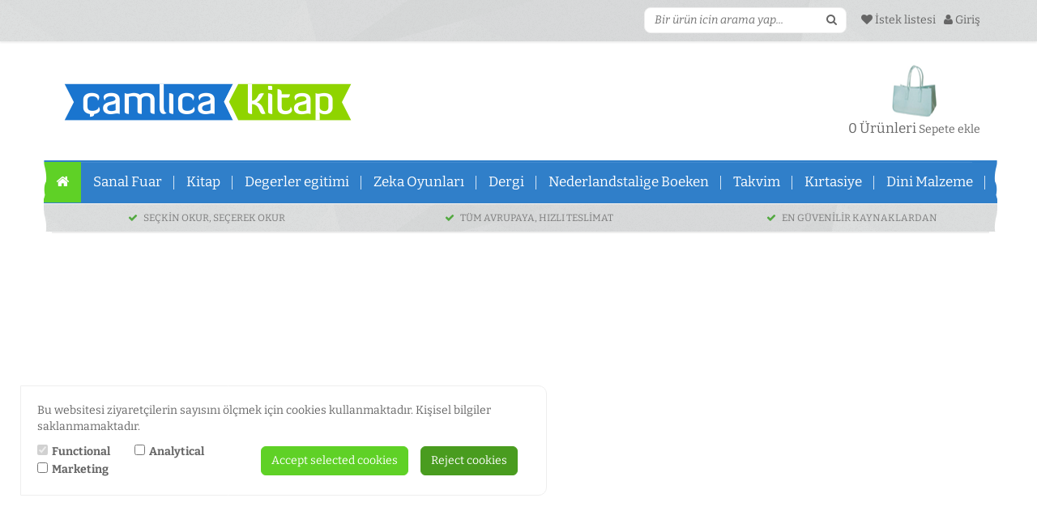

--- FILE ---
content_type: text/xml; charset="utf-8"
request_url: https://www.camlicakitap.eu/website/Includes/AjaxFunctions/WebsiteAjaxHandler.php?Show=WebPage
body_size: 8048
content:
<?xml version="1.0" encoding="utf-8" ?><xjx><cmd n="js"><![CDATA[$("#pageElementContainer").append("                                  <div class=\u0022PageElement PageElement-new-products\u0022 id=\u0022ModularPageElement_1981112\u0022>                                                                                                         <h1  class=\u0022Modulair\u0022>   İNDİRİMLİ SETLER  </h1>                                                                                                                   <div class=\u0022row\u0022>   <div class=\u0022col-xs-12\u0022>    <div class=\u0022row\u0022>     <div class=\u0022bm-category-grid bm-category-holder cat2\u0022>      <div class=\u0022olivia-container\u0022>                            <div class=\u0022col-xs-12 col-sm-6 col-md-3\u0022>         <div class=\u0022olivia-product-col-cat2\u0022>                                                                                            <div class=\u0022olivia-flagged olivia-flagged-offer\u0022>            <div class=\u0022flagged-sale-text\u0022>             -35%            </div>           </div>                   <div class=\u0022olivia-product-item-image-cat2\u0022>           <div class=\u0022olivia-hover-box\u0022>            <a href=\u0022https://www.camlicakitap.eu/TARİHTEN-TADIMLIK-BİLGİLER-SETİ\u0022>             <div class=\u0022overlay\u0022></div>                          <picture>                                                                       <source media=\u0022(max-width: 575px)\u0022 data-srcset=\u0022https://www.camlicakitap.eu/Files/9/145000/145137/ProductPhotos/313x235/2344288463.jpg\u0022>               <source media=\u0022(max-width: 767px)\u0022 data-srcset=\u0022https://www.camlicakitap.eu/Files/9/145000/145137/ProductPhotos/313x235/2344288463.jpg\u0022>               <source media=\u0022(max-width: 992px)\u0022 data-srcset=\u0022https://www.camlicakitap.eu/Files/9/145000/145137/ProductPhotos/210x160/2344288463.jpg\u0022>               <source media=\u0022(max-width: 1199px)\u0022 data-srcset=\u0022https://www.camlicakitap.eu/Files/9/145000/145137/ProductPhotos/172x172/2344288463.jpg\u0022>               <img class=\u0022lazyload olivia-pr-pr2 img-product-resize\u0022 data-src=\u0022https://www.camlicakitap.eu/Files/9/145000/145137/ProductPhotos/262x262/2344288463.jpg\u0022 alt=\u0022TARİHTEN TADIMLIK BİLGİLER SETİ\u0022 title=\u0022TARİHTEN TADIMLIK BİLGİLER SETİ\u0022>              </picture>                        </a>            <span class=\u0022olivia-icon-more-info withorderbutton\u0022>             <a href=\u0022https://www.camlicakitap.eu/TARİHTEN-TADIMLIK-BİLGİLER-SETİ\u0022><i class=\u0022fa fa-search\u0022></i></a>            </span>                        <span class=\u0022olivia-icon-add-cart\u0022>              <a class=\u0022btn-add-to-cart-slide hook_AddProductToCart\u0022 data-product-id=\u0022897815558\u0022><i class=\u0022fa fa-shopping-cart\u0022></i></a>             </span>                       </div>          </div>          <div class=\u0022olivia-product-item\u0022>           <div class=\u0022olivia-product-item-productname-cat2 text-center\u0022>            <a href=\u0022https://www.camlicakitap.eu/TARİHTEN-TADIMLIK-BİLGİLER-SETİ\u0022>TARİHTEN TADIMLIK BİLGİLER SETİ</a>            <br />           </div>                                                                   <div class=\u0022text-center\u0022>              <span class=\u0022olivia-product-item-price2\u0022>                                              <div class=\u0022incl-price\u0022>                                  <span class=\u0022olivia-product-item-fromprice\u0022>                                     &euro; 40<span class=\u0022olivia-category-price-decimals\u0022>,00</span>                 </span>                                                                    &euro; 26<span class=\u0022olivia-category-price-decimals\u0022>,00</span>                                               </div>                             </span>             </div>                                <div class=\u0022olivia-product-item-buttonbar\u0022>            <div class=\u0022olivia-product-item-buttonbar-col text-center\u0022>             <a href=\u0022https://www.camlicakitap.eu/TARİHTEN-TADIMLIK-BİLGİLER-SETİ\u0022>              Daha fazla bilgi             </a>            </div>                        <div class=\u0022olivia-product-item-buttonbar-col text-center\u0022>              <span class=\u0022hook_AddProductToCart btn btn-primary\u0022 data-product-id=\u0022897815558\u0022>               <i class=\u0022fa fa-shopping-cart\u0022></i>               Sepete ekle              </span>             </div>                                                                                                              </div>          </div>         </div>        </div>                            <div class=\u0022col-xs-12 col-sm-6 col-md-3\u0022>         <div class=\u0022olivia-product-col-cat2\u0022>                                                                                            <div class=\u0022olivia-flagged olivia-flagged-offer\u0022>            <div class=\u0022flagged-sale-text\u0022>             -30%            </div>           </div>                   <div class=\u0022olivia-product-item-image-cat2\u0022>           <div class=\u0022olivia-hover-box\u0022>            <a href=\u0022https://www.camlicakitap.eu/AİLE-VE-EĞİTİM-SETİ-SANAL-FUAR\u0022>             <div class=\u0022overlay\u0022></div>                          <picture>                                                                       <source media=\u0022(max-width: 575px)\u0022 data-srcset=\u0022https://www.camlicakitap.eu/Files/9/145000/145137/ProductPhotos/313x235/2344268765.jpg\u0022>               <source media=\u0022(max-width: 767px)\u0022 data-srcset=\u0022https://www.camlicakitap.eu/Files/9/145000/145137/ProductPhotos/313x235/2344268765.jpg\u0022>               <source media=\u0022(max-width: 992px)\u0022 data-srcset=\u0022https://www.camlicakitap.eu/Files/9/145000/145137/ProductPhotos/210x160/2344268765.jpg\u0022>               <source media=\u0022(max-width: 1199px)\u0022 data-srcset=\u0022https://www.camlicakitap.eu/Files/9/145000/145137/ProductPhotos/172x172/2344268765.jpg\u0022>               <img class=\u0022lazyload olivia-pr-pr2 img-product-resize\u0022 data-src=\u0022https://www.camlicakitap.eu/Files/9/145000/145137/ProductPhotos/262x262/2344268765.jpg\u0022 alt=\u0022 AİLE VE EĞİTİM SETİ \u0022 title=\u0022 AİLE VE EĞİTİM SETİ \u0022>              </picture>                        </a>            <span class=\u0022olivia-icon-more-info withorderbutton\u0022>             <a href=\u0022https://www.camlicakitap.eu/AİLE-VE-EĞİTİM-SETİ-SANAL-FUAR\u0022><i class=\u0022fa fa-search\u0022></i></a>            </span>                        <span class=\u0022olivia-icon-add-cart\u0022>              <a class=\u0022btn-add-to-cart-slide hook_AddProductToCart\u0022 data-product-id=\u0022897812126\u0022><i class=\u0022fa fa-shopping-cart\u0022></i></a>             </span>                       </div>          </div>          <div class=\u0022olivia-product-item\u0022>           <div class=\u0022olivia-product-item-productname-cat2 text-center\u0022>            <a href=\u0022https://www.camlicakitap.eu/AİLE-VE-EĞİTİM-SETİ-SANAL-FUAR\u0022>AİLE VE EĞİTİM SETİ</a>            <br />           </div>                                                                   <div class=\u0022text-center\u0022>              <span class=\u0022olivia-product-item-price2\u0022>                                              <div class=\u0022incl-price\u0022>                                  <span class=\u0022olivia-product-item-fromprice\u0022>                                     &euro; 50<span class=\u0022olivia-category-price-decimals\u0022>,00</span>                 </span>                                                                    &euro; 35<span class=\u0022olivia-category-price-decimals\u0022>,00</span>                                               </div>                             </span>             </div>                                <div class=\u0022olivia-product-item-buttonbar\u0022>            <div class=\u0022olivia-product-item-buttonbar-col text-center\u0022>             <a href=\u0022https://www.camlicakitap.eu/AİLE-VE-EĞİTİM-SETİ-SANAL-FUAR\u0022>              Daha fazla bilgi             </a>            </div>                        <div class=\u0022olivia-product-item-buttonbar-col text-center\u0022>              <span class=\u0022hook_AddProductToCart btn btn-primary\u0022 data-product-id=\u0022897812126\u0022>               <i class=\u0022fa fa-shopping-cart\u0022></i>               Sepete ekle              </span>             </div>                                                                                                              </div>          </div>         </div>        </div>                            <div class=\u0022col-xs-12 col-sm-6 col-md-3\u0022>         <div class=\u0022olivia-product-col-cat2\u0022>                                                                                            <div class=\u0022olivia-flagged olivia-flagged-offer\u0022>            <div class=\u0022flagged-sale-text\u0022>             -35%            </div>           </div>                   <div class=\u0022olivia-product-item-image-cat2\u0022>           <div class=\u0022olivia-hover-box\u0022>            <a href=\u0022https://www.camlicakitap.eu/2025SF002\u0022>             <div class=\u0022overlay\u0022></div>                          <picture>                                                                       <source media=\u0022(max-width: 575px)\u0022 data-srcset=\u0022https://www.camlicakitap.eu/Files/9/145000/145137/ProductPhotos/313x235/2344264439.jpg\u0022>               <source media=\u0022(max-width: 767px)\u0022 data-srcset=\u0022https://www.camlicakitap.eu/Files/9/145000/145137/ProductPhotos/313x235/2344264439.jpg\u0022>               <source media=\u0022(max-width: 992px)\u0022 data-srcset=\u0022https://www.camlicakitap.eu/Files/9/145000/145137/ProductPhotos/210x160/2344264439.jpg\u0022>               <source media=\u0022(max-width: 1199px)\u0022 data-srcset=\u0022https://www.camlicakitap.eu/Files/9/145000/145137/ProductPhotos/172x172/2344264439.jpg\u0022>               <img class=\u0022lazyload olivia-pr-pr2 img-product-resize\u0022 data-src=\u0022https://www.camlicakitap.eu/Files/9/145000/145137/ProductPhotos/262x262/2344264439.jpg\u0022 alt=\u0022BAŞUCU KİTAPLARI SETİ\u0022 title=\u0022BAŞUCU KİTAPLARI SETİ\u0022>              </picture>                        </a>            <span class=\u0022olivia-icon-more-info withorderbutton\u0022>             <a href=\u0022https://www.camlicakitap.eu/2025SF002\u0022><i class=\u0022fa fa-search\u0022></i></a>            </span>                        <span class=\u0022olivia-icon-add-cart\u0022>              <a class=\u0022btn-add-to-cart-slide hook_AddProductToCart\u0022 data-product-id=\u0022897809957\u0022><i class=\u0022fa fa-shopping-cart\u0022></i></a>             </span>                       </div>          </div>          <div class=\u0022olivia-product-item\u0022>           <div class=\u0022olivia-product-item-productname-cat2 text-center\u0022>            <a href=\u0022https://www.camlicakitap.eu/2025SF002\u0022>BAŞUCU KİTAPLARI SETİ</a>            <br />           </div>                                                                   <div class=\u0022text-center\u0022>              <span class=\u0022olivia-product-item-price2\u0022>                                              <div class=\u0022incl-price\u0022>                                  <span class=\u0022olivia-product-item-fromprice\u0022>                                     &euro; 80<span class=\u0022olivia-category-price-decimals\u0022>,00</span>                 </span>                                                                    &euro; 52<span class=\u0022olivia-category-price-decimals\u0022>,00</span>                                               </div>                             </span>             </div>                                <div class=\u0022olivia-product-item-buttonbar\u0022>            <div class=\u0022olivia-product-item-buttonbar-col text-center\u0022>             <a href=\u0022https://www.camlicakitap.eu/2025SF002\u0022>              Daha fazla bilgi             </a>            </div>                        <div class=\u0022olivia-product-item-buttonbar-col text-center\u0022>              <span class=\u0022hook_AddProductToCart btn btn-primary\u0022 data-product-id=\u0022897809957\u0022>               <i class=\u0022fa fa-shopping-cart\u0022></i>               Sepete ekle              </span>             </div>                                                                                                              </div>          </div>         </div>        </div>                            <div class=\u0022col-xs-12 col-sm-6 col-md-3\u0022>         <div class=\u0022olivia-product-col-cat2\u0022>                                                                                            <div class=\u0022olivia-flagged olivia-flagged-offer\u0022>            <div class=\u0022flagged-sale-text\u0022>             -33%            </div>           </div>                   <div class=\u0022olivia-product-item-image-cat2\u0022>           <div class=\u0022olivia-hover-box\u0022>            <a href=\u0022https://www.camlicakitap.eu/ITIKAD-SETI-SANAL-FUAR\u0022>             <div class=\u0022overlay\u0022></div>                          <picture>                                                                       <source media=\u0022(max-width: 575px)\u0022 data-srcset=\u0022https://www.camlicakitap.eu/Files/9/145000/145137/ProductPhotos/313x235/2344263968.jpg\u0022>               <source media=\u0022(max-width: 767px)\u0022 data-srcset=\u0022https://www.camlicakitap.eu/Files/9/145000/145137/ProductPhotos/313x235/2344263968.jpg\u0022>               <source media=\u0022(max-width: 992px)\u0022 data-srcset=\u0022https://www.camlicakitap.eu/Files/9/145000/145137/ProductPhotos/210x160/2344263968.jpg\u0022>               <source media=\u0022(max-width: 1199px)\u0022 data-srcset=\u0022https://www.camlicakitap.eu/Files/9/145000/145137/ProductPhotos/172x172/2344263968.jpg\u0022>               <img class=\u0022lazyload olivia-pr-pr2 img-product-resize\u0022 data-src=\u0022https://www.camlicakitap.eu/Files/9/145000/145137/ProductPhotos/262x262/2344263968.jpg\u0022 alt=\u0022ITIKAD SETI \u0022 title=\u0022ITIKAD SETI \u0022>              </picture>                        </a>            <span class=\u0022olivia-icon-more-info withorderbutton\u0022>             <a href=\u0022https://www.camlicakitap.eu/ITIKAD-SETI-SANAL-FUAR\u0022><i class=\u0022fa fa-search\u0022></i></a>            </span>                        <span class=\u0022olivia-icon-add-cart\u0022>              <a class=\u0022btn-add-to-cart-slide hook_AddProductToCart\u0022 data-product-id=\u0022897809414\u0022><i class=\u0022fa fa-shopping-cart\u0022></i></a>             </span>                       </div>          </div>          <div class=\u0022olivia-product-item\u0022>           <div class=\u0022olivia-product-item-productname-cat2 text-center\u0022>            <a href=\u0022https://www.camlicakitap.eu/ITIKAD-SETI-SANAL-FUAR\u0022>ITIKAD SETI</a>            <br />           </div>                                                                   <div class=\u0022text-center\u0022>              <span class=\u0022olivia-product-item-price2\u0022>                                              <div class=\u0022incl-price\u0022>                                  <span class=\u0022olivia-product-item-fromprice\u0022>                                     &euro; 30<span class=\u0022olivia-category-price-decimals\u0022>,00</span>                 </span>                                                                    &euro; 20<span class=\u0022olivia-category-price-decimals\u0022>,00</span>                                               </div>                             </span>             </div>                                <div class=\u0022olivia-product-item-buttonbar\u0022>            <div class=\u0022olivia-product-item-buttonbar-col text-center\u0022>             <a href=\u0022https://www.camlicakitap.eu/ITIKAD-SETI-SANAL-FUAR\u0022>              Daha fazla bilgi             </a>            </div>                        <div class=\u0022olivia-product-item-buttonbar-col text-center\u0022>              <span class=\u0022hook_AddProductToCart btn btn-primary\u0022 data-product-id=\u0022897809414\u0022>               <i class=\u0022fa fa-shopping-cart\u0022></i>               Sepete ekle              </span>             </div>                                                                                                              </div>          </div>         </div>        </div>                             <div class=\u0022clearfix olivia-product-col-cat2-divider\u0022></div>               <div class=\u0022col-xs-12 col-sm-6 col-md-3\u0022>         <div class=\u0022olivia-product-col-cat2\u0022>                                                                                           <div class=\u0022olivia-product-item-image-cat2\u0022>           <div class=\u0022olivia-hover-box\u0022>            <a href=\u0022https://www.camlicakitap.eu/İslamda-İmamet-Ve-Hilafet\u0022>             <div class=\u0022overlay\u0022></div>                          <picture>                                                                       <source media=\u0022(max-width: 575px)\u0022 data-srcset=\u0022https://www.camlicakitap.eu/Files/9/145000/145137/ProductPhotos/313x235/2338298906.jpg\u0022>               <source media=\u0022(max-width: 767px)\u0022 data-srcset=\u0022https://www.camlicakitap.eu/Files/9/145000/145137/ProductPhotos/313x235/2338298906.jpg\u0022>               <source media=\u0022(max-width: 992px)\u0022 data-srcset=\u0022https://www.camlicakitap.eu/Files/9/145000/145137/ProductPhotos/210x160/2338298906.jpg\u0022>               <source media=\u0022(max-width: 1199px)\u0022 data-srcset=\u0022https://www.camlicakitap.eu/Files/9/145000/145137/ProductPhotos/172x172/2338298906.jpg\u0022>               <img class=\u0022lazyload olivia-pr-pr2 img-product-resize\u0022 data-src=\u0022https://www.camlicakitap.eu/Files/9/145000/145137/ProductPhotos/262x262/2338298906.jpg\u0022 alt=\u0022 İslamda İmamet Ve Hilafet\u0022 title=\u0022 İslamda İmamet Ve Hilafet\u0022>              </picture>                        </a>            <span class=\u0022olivia-icon-more-info withorderbutton\u0022>             <a href=\u0022https://www.camlicakitap.eu/İslamda-İmamet-Ve-Hilafet\u0022><i class=\u0022fa fa-search\u0022></i></a>            </span>                        <span class=\u0022olivia-icon-add-cart\u0022>              <a class=\u0022btn-add-to-cart-slide hook_AddProductToCart\u0022 data-product-id=\u0022896930690\u0022><i class=\u0022fa fa-shopping-cart\u0022></i></a>             </span>                       </div>          </div>          <div class=\u0022olivia-product-item\u0022>           <div class=\u0022olivia-product-item-productname-cat2 text-center\u0022>            <a href=\u0022https://www.camlicakitap.eu/İslamda-İmamet-Ve-Hilafet\u0022>İslamda İmamet Ve Hilafet</a>            <br />           </div>                                                                   <div class=\u0022text-center\u0022>              <span class=\u0022olivia-product-item-price2\u0022>                                              <div class=\u0022incl-price\u0022>                                                                    &euro; 10<span class=\u0022olivia-category-price-decimals\u0022>,00</span>                                               </div>                             </span>             </div>                                <div class=\u0022olivia-product-item-buttonbar\u0022>            <div class=\u0022olivia-product-item-buttonbar-col text-center\u0022>             <a href=\u0022https://www.camlicakitap.eu/İslamda-İmamet-Ve-Hilafet\u0022>              Daha fazla bilgi             </a>            </div>                        <div class=\u0022olivia-product-item-buttonbar-col text-center\u0022>              <span class=\u0022hook_AddProductToCart btn btn-primary\u0022 data-product-id=\u0022896930690\u0022>               <i class=\u0022fa fa-shopping-cart\u0022></i>               Sepete ekle              </span>             </div>                                                                                                              </div>          </div>         </div>        </div>                            <div class=\u0022col-xs-12 col-sm-6 col-md-3\u0022>         <div class=\u0022olivia-product-col-cat2\u0022>                                                                                           <div class=\u0022olivia-product-item-image-cat2\u0022>           <div class=\u0022olivia-hover-box\u0022>            <a href=\u0022https://www.camlicakitap.eu/Degerler-Egitim-set-4-yas-(Ingilizce)\u0022>             <div class=\u0022overlay\u0022></div>                          <picture>                                                                       <source media=\u0022(max-width: 575px)\u0022 data-srcset=\u0022https://www.camlicakitap.eu/Files/9/145000/145137/ProductPhotos/313x235/2332366169.jpg\u0022>               <source media=\u0022(max-width: 767px)\u0022 data-srcset=\u0022https://www.camlicakitap.eu/Files/9/145000/145137/ProductPhotos/313x235/2332366169.jpg\u0022>               <source media=\u0022(max-width: 992px)\u0022 data-srcset=\u0022https://www.camlicakitap.eu/Files/9/145000/145137/ProductPhotos/210x160/2332366169.jpg\u0022>               <source media=\u0022(max-width: 1199px)\u0022 data-srcset=\u0022https://www.camlicakitap.eu/Files/9/145000/145137/ProductPhotos/172x172/2332366169.jpg\u0022>               <img class=\u0022lazyload olivia-pr-pr2 img-product-resize\u0022 data-src=\u0022https://www.camlicakitap.eu/Files/9/145000/145137/ProductPhotos/262x262/2332366169.jpg\u0022 alt=\u0022Degerler Egitim set 4 yas (Ingilizce)\u0022 title=\u0022Degerler Egitim set 4 yas (Ingilizce)\u0022>              </picture>                        </a>            <span class=\u0022olivia-icon-more-info withorderbutton\u0022>             <a href=\u0022https://www.camlicakitap.eu/Degerler-Egitim-set-4-yas-(Ingilizce)\u0022><i class=\u0022fa fa-search\u0022></i></a>            </span>                        <span class=\u0022olivia-icon-add-cart\u0022>              <a class=\u0022btn-add-to-cart-slide hook_AddProductToCart\u0022 data-product-id=\u0022895855967\u0022><i class=\u0022fa fa-shopping-cart\u0022></i></a>             </span>                       </div>          </div>          <div class=\u0022olivia-product-item\u0022>           <div class=\u0022olivia-product-item-productname-cat2 text-center\u0022>            <a href=\u0022https://www.camlicakitap.eu/Degerler-Egitim-set-4-yas-(Ingilizce)\u0022>Degerler Egitim set 4 yas (Ingilizce)</a>            <br />           </div>                                                                   <div class=\u0022text-center\u0022>              <span class=\u0022olivia-product-item-price2\u0022>                                              <div class=\u0022incl-price\u0022>                                                                    &euro; 53<span class=\u0022olivia-category-price-decimals\u0022>,34</span>                                               </div>                             </span>             </div>                                <div class=\u0022olivia-product-item-buttonbar\u0022>            <div class=\u0022olivia-product-item-buttonbar-col text-center\u0022>             <a href=\u0022https://www.camlicakitap.eu/Degerler-Egitim-set-4-yas-(Ingilizce)\u0022>              Daha fazla bilgi             </a>            </div>                        <div class=\u0022olivia-product-item-buttonbar-col text-center\u0022>              <span class=\u0022hook_AddProductToCart btn btn-primary\u0022 data-product-id=\u0022895855967\u0022>               <i class=\u0022fa fa-shopping-cart\u0022></i>               Sepete ekle              </span>             </div>                                                                                                              </div>          </div>         </div>        </div>                            <div class=\u0022col-xs-12 col-sm-6 col-md-3\u0022>         <div class=\u0022olivia-product-col-cat2\u0022>                                                                                           <div class=\u0022olivia-product-item-image-cat2\u0022>           <div class=\u0022olivia-hover-box\u0022>            <a href=\u0022https://www.camlicakitap.eu/Degerler-Egitim-set-5-yas-(Ingilizce)\u0022>             <div class=\u0022overlay\u0022></div>                          <picture>                                                                       <source media=\u0022(max-width: 575px)\u0022 data-srcset=\u0022https://www.camlicakitap.eu/Files/9/145000/145137/ProductPhotos/313x235/2332366172.jpg\u0022>               <source media=\u0022(max-width: 767px)\u0022 data-srcset=\u0022https://www.camlicakitap.eu/Files/9/145000/145137/ProductPhotos/313x235/2332366172.jpg\u0022>               <source media=\u0022(max-width: 992px)\u0022 data-srcset=\u0022https://www.camlicakitap.eu/Files/9/145000/145137/ProductPhotos/210x160/2332366172.jpg\u0022>               <source media=\u0022(max-width: 1199px)\u0022 data-srcset=\u0022https://www.camlicakitap.eu/Files/9/145000/145137/ProductPhotos/172x172/2332366172.jpg\u0022>               <img class=\u0022lazyload olivia-pr-pr2 img-product-resize\u0022 data-src=\u0022https://www.camlicakitap.eu/Files/9/145000/145137/ProductPhotos/262x262/2332366172.jpg\u0022 alt=\u0022Degerler Egitim set 5 yas (Ingilizce)\u0022 title=\u0022Degerler Egitim set 5 yas (Ingilizce)\u0022>              </picture>                        </a>            <span class=\u0022olivia-icon-more-info withorderbutton\u0022>             <a href=\u0022https://www.camlicakitap.eu/Degerler-Egitim-set-5-yas-(Ingilizce)\u0022><i class=\u0022fa fa-search\u0022></i></a>            </span>                        <span class=\u0022olivia-icon-add-cart\u0022>              <a class=\u0022btn-add-to-cart-slide hook_AddProductToCart\u0022 data-product-id=\u0022895855934\u0022><i class=\u0022fa fa-shopping-cart\u0022></i></a>             </span>                       </div>          </div>          <div class=\u0022olivia-product-item\u0022>           <div class=\u0022olivia-product-item-productname-cat2 text-center\u0022>            <a href=\u0022https://www.camlicakitap.eu/Degerler-Egitim-set-5-yas-(Ingilizce)\u0022>Degerler Egitim set 5 yas (Ingilizce)</a>            <br />           </div>                                                                   <div class=\u0022text-center\u0022>              <span class=\u0022olivia-product-item-price2\u0022>                                              <div class=\u0022incl-price\u0022>                                                                    &euro; 53<span class=\u0022olivia-category-price-decimals\u0022>,34</span>                                               </div>                             </span>             </div>                                <div class=\u0022olivia-product-item-buttonbar\u0022>            <div class=\u0022olivia-product-item-buttonbar-col text-center\u0022>             <a href=\u0022https://www.camlicakitap.eu/Degerler-Egitim-set-5-yas-(Ingilizce)\u0022>              Daha fazla bilgi             </a>            </div>                        <div class=\u0022olivia-product-item-buttonbar-col text-center\u0022>              <span class=\u0022hook_AddProductToCart btn btn-primary\u0022 data-product-id=\u0022895855934\u0022>               <i class=\u0022fa fa-shopping-cart\u0022></i>               Sepete ekle              </span>             </div>                                                                                                              </div>          </div>         </div>        </div>                            <div class=\u0022col-xs-12 col-sm-6 col-md-3\u0022>         <div class=\u0022olivia-product-col-cat2\u0022>                                                                                           <div class=\u0022olivia-product-item-image-cat2\u0022>           <div class=\u0022olivia-hover-box\u0022>            <a href=\u0022https://www.camlicakitap.eu/Degerler-Egitim-set-6-yas-(Ingilizce)\u0022>             <div class=\u0022overlay\u0022></div>                          <picture>                                                                       <source media=\u0022(max-width: 575px)\u0022 data-srcset=\u0022https://www.camlicakitap.eu/Files/9/145000/145137/ProductPhotos/313x235/2332366175.jpg\u0022>               <source media=\u0022(max-width: 767px)\u0022 data-srcset=\u0022https://www.camlicakitap.eu/Files/9/145000/145137/ProductPhotos/313x235/2332366175.jpg\u0022>               <source media=\u0022(max-width: 992px)\u0022 data-srcset=\u0022https://www.camlicakitap.eu/Files/9/145000/145137/ProductPhotos/210x160/2332366175.jpg\u0022>               <source media=\u0022(max-width: 1199px)\u0022 data-srcset=\u0022https://www.camlicakitap.eu/Files/9/145000/145137/ProductPhotos/172x172/2332366175.jpg\u0022>               <img class=\u0022lazyload olivia-pr-pr2 img-product-resize\u0022 data-src=\u0022https://www.camlicakitap.eu/Files/9/145000/145137/ProductPhotos/262x262/2332366175.jpg\u0022 alt=\u0022Degerler Egitim set 6 yas (Ingilizce)\u0022 title=\u0022Degerler Egitim set 6 yas (Ingilizce)\u0022>              </picture>                        </a>            <span class=\u0022olivia-icon-more-info withorderbutton\u0022>             <a href=\u0022https://www.camlicakitap.eu/Degerler-Egitim-set-6-yas-(Ingilizce)\u0022><i class=\u0022fa fa-search\u0022></i></a>            </span>                        <span class=\u0022olivia-icon-add-cart\u0022>              <a class=\u0022btn-add-to-cart-slide hook_AddProductToCart\u0022 data-product-id=\u0022895855181\u0022><i class=\u0022fa fa-shopping-cart\u0022></i></a>             </span>                       </div>          </div>          <div class=\u0022olivia-product-item\u0022>           <div class=\u0022olivia-product-item-productname-cat2 text-center\u0022>            <a href=\u0022https://www.camlicakitap.eu/Degerler-Egitim-set-6-yas-(Ingilizce)\u0022>Degerler Egitim set 6 yas (Ingilizce)</a>            <br />           </div>                                                                   <div class=\u0022text-center\u0022>              <span class=\u0022olivia-product-item-price2\u0022>                                              <div class=\u0022incl-price\u0022>                                                                    &euro; 53<span class=\u0022olivia-category-price-decimals\u0022>,34</span>                                               </div>                             </span>             </div>                                <div class=\u0022olivia-product-item-buttonbar\u0022>            <div class=\u0022olivia-product-item-buttonbar-col text-center\u0022>             <a href=\u0022https://www.camlicakitap.eu/Degerler-Egitim-set-6-yas-(Ingilizce)\u0022>              Daha fazla bilgi             </a>            </div>                        <div class=\u0022olivia-product-item-buttonbar-col text-center\u0022>              <span class=\u0022hook_AddProductToCart btn btn-primary\u0022 data-product-id=\u0022895855181\u0022>               <i class=\u0022fa fa-shopping-cart\u0022></i>               Sepete ekle              </span>             </div>                                                                                                              </div>          </div>         </div>        </div>            </div>     </div>    </div>   </div>  </div>                                                                                                                                                                                                                    </div>                                   <div class=\u0022PageElement PageElement-best-sellers\u0022 id=\u0022ModularPageElement_16925115\u0022>                                                                         <h2  class=\u0022Modulair\u0022>   ÇOK SATANLAR  </h2>                                                                                                                   <div class=\u0022row\u0022>   <div class=\u0022col-xs-12\u0022>    <div class=\u0022row\u0022>     <div class=\u0022bm-category-grid bm-category-holder\u0022>      <div class=\u0022olivia-container\u0022>                            <div class=\u0022col-xs-12 col-sm-4\u0022>         <div class=\u0022olivia-product-col-cat1\u0022>                                                                <div class=\u0022olivia-product-item-image-cat1\u0022>           <div class=\u0022olivia-hover-box\u0022>            <a href=\u0022https://www.camlicakitap.eu/Kuran-Harf-ve-Harekeleri-(Cüz-/-Küçük-Boy)\u0022>             <div class=\u0022overlay\u0022></div>                          <picture>                                                                       <source media=\u0022(max-width: 575px)\u0022 data-srcset=\u0022https://www.camlicakitap.eu/Files/9/145000/145137/ProductPhotos/313x235/2102382474.jpg\u0022>               <source media=\u0022(max-width: 767px)\u0022 data-srcset=\u0022https://www.camlicakitap.eu/Files/9/145000/145137/ProductPhotos/313x235/2102382474.jpg\u0022>               <source media=\u0022(max-width: 992px)\u0022 data-srcset=\u0022https://www.camlicakitap.eu/Files/9/145000/145137/ProductPhotos/160x220/2102382474.jpg\u0022>               <source media=\u0022(max-width: 1199px)\u0022 data-srcset=\u0022https://www.camlicakitap.eu/Files/9/145000/145137/ProductPhotos/239x239/2102382474.jpg\u0022>               <img class=\u0022lazyload olivia-pr-pr2 img-product-resize\u0022 data-src=\u0022https://www.camlicakitap.eu/Files/9/145000/145137/ProductPhotos/295x295/2102382474.jpg\u0022 alt=\u0022Kur\u0027an Harf ve Harekeleri (Cüz / Küçük Boy)\u0022 title=\u0022Kur\u0027an Harf ve Harekeleri (Cüz / Küçük Boy)}\u0022>              </picture>                         </a>            <span class=\u0022olivia-icon-more-info withorderbutton\u0022>             <a href=\u0022https://www.camlicakitap.eu/Kuran-Harf-ve-Harekeleri-(Cüz-/-Küçük-Boy)\u0022><i class=\u0022fa fa-search\u0022></i></a>            </span>                        <span class=\u0022olivia-icon-add-cart\u0022>              <a class=\u0022btn-add-to-cart-slide hook_AddProductToCart\u0022 data-product-id=\u0022250205339\u0022><i class=\u0022fa fa-shopping-cart\u0022></i></a>             </span>                      </div>          </div>          <div class=\u0022olivia-product-item\u0022>           <div class=\u0022olivia-product-item-productname-cat1 text-center\u0022>            <a href=\u0022https://www.camlicakitap.eu/Kuran-Harf-ve-Harekeleri-(Cüz-/-Küçük-Boy)\u0022>Kur\u0027an Harf ve Harekeleri (Cüz / Küçük Boy)</a>           </div>                                                                   <div class=\u0022text-center\u0022>              <span class=\u0022olivia-product-item-price2\u0022>                                              <div class=\u0022incl-price\u0022>                                                                    &euro; 3<span class=\u0022olivia-category-price-decimals\u0022>,00</span>                                               </div>                             </span>             </div>                                <div class=\u0022olivia-product-item-buttonbar\u0022>            <div class=\u0022olivia-product-item-buttonbar-col text-center\u0022>             <a href=\u0022https://www.camlicakitap.eu/Kuran-Harf-ve-Harekeleri-(Cüz-/-Küçük-Boy)\u0022>              Daha fazla bilgi             </a>            </div>                        <div class=\u0022olivia-product-item-buttonbar-col text-center\u0022>              <span class=\u0022hook_AddProductToCart btn btn-primary\u0022 data-product-id=\u0022250205339\u0022>               <i class=\u0022fa fa-shopping-cart\u0022></i>               Sepete ekle              </span>             </div>                                                                                                              </div>          </div>         </div>        </div>                            <div class=\u0022col-xs-12 col-sm-4\u0022>         <div class=\u0022olivia-product-col-cat1\u0022>                                                                <div class=\u0022olivia-product-item-image-cat1\u0022>           <div class=\u0022olivia-hover-box\u0022>            <a href=\u0022https://www.camlicakitap.eu/MUHTASAR-ILMIHAL-(CILTLI)\u0022>             <div class=\u0022overlay\u0022></div>                          <picture>                                                                       <source media=\u0022(max-width: 575px)\u0022 data-srcset=\u0022https://www.camlicakitap.eu/Files/9/145000/145137/ProductPhotos/313x235/2102382354.jpg\u0022>               <source media=\u0022(max-width: 767px)\u0022 data-srcset=\u0022https://www.camlicakitap.eu/Files/9/145000/145137/ProductPhotos/313x235/2102382354.jpg\u0022>               <source media=\u0022(max-width: 992px)\u0022 data-srcset=\u0022https://www.camlicakitap.eu/Files/9/145000/145137/ProductPhotos/160x220/2102382354.jpg\u0022>               <source media=\u0022(max-width: 1199px)\u0022 data-srcset=\u0022https://www.camlicakitap.eu/Files/9/145000/145137/ProductPhotos/239x239/2102382354.jpg\u0022>               <img class=\u0022lazyload olivia-pr-pr2 img-product-resize\u0022 data-src=\u0022https://www.camlicakitap.eu/Files/9/145000/145137/ProductPhotos/295x295/2102382354.jpg\u0022 alt=\u0022MUHTASAR ILMIHAL (CILTLI)\u0022 title=\u0022MUHTASAR ILMIHAL (CILTLI)}\u0022>              </picture>                         </a>            <span class=\u0022olivia-icon-more-info withorderbutton\u0022>             <a href=\u0022https://www.camlicakitap.eu/MUHTASAR-ILMIHAL-(CILTLI)\u0022><i class=\u0022fa fa-search\u0022></i></a>            </span>                        <span class=\u0022olivia-icon-add-cart\u0022>              <a class=\u0022btn-add-to-cart-slide hook_AddProductToCart\u0022 data-product-id=\u0022271681237\u0022><i class=\u0022fa fa-shopping-cart\u0022></i></a>             </span>                      </div>          </div>          <div class=\u0022olivia-product-item\u0022>           <div class=\u0022olivia-product-item-productname-cat1 text-center\u0022>            <a href=\u0022https://www.camlicakitap.eu/MUHTASAR-ILMIHAL-(CILTLI)\u0022>MUHTASAR ILMIHAL (CILTLI)</a>           </div>                                                                   <div class=\u0022text-center\u0022>              <span class=\u0022olivia-product-item-price2\u0022>                                              <div class=\u0022incl-price\u0022>                                                                    &euro; 3<span class=\u0022olivia-category-price-decimals\u0022>,00</span>                                               </div>                             </span>             </div>                                <div class=\u0022olivia-product-item-buttonbar\u0022>            <div class=\u0022olivia-product-item-buttonbar-col text-center\u0022>             <a href=\u0022https://www.camlicakitap.eu/MUHTASAR-ILMIHAL-(CILTLI)\u0022>              Daha fazla bilgi             </a>            </div>                        <div class=\u0022olivia-product-item-buttonbar-col text-center\u0022>              <span class=\u0022hook_AddProductToCart btn btn-primary\u0022 data-product-id=\u0022271681237\u0022>               <i class=\u0022fa fa-shopping-cart\u0022></i>               Sepete ekle              </span>             </div>                                                                                                              </div>          </div>         </div>        </div>                            <div class=\u0022col-xs-12 col-sm-4\u0022>         <div class=\u0022olivia-product-col-cat1\u0022>                                                                <div class=\u0022olivia-product-item-image-cat1\u0022>           <div class=\u0022olivia-hover-box\u0022>            <a href=\u0022https://www.camlicakitap.eu/İlmihalim\u0022>             <div class=\u0022overlay\u0022></div>                          <picture>                                                                       <source media=\u0022(max-width: 575px)\u0022 data-srcset=\u0022https://www.camlicakitap.eu/Files/9/145000/145137/ProductPhotos/313x235/2102383233.jpg\u0022>               <source media=\u0022(max-width: 767px)\u0022 data-srcset=\u0022https://www.camlicakitap.eu/Files/9/145000/145137/ProductPhotos/313x235/2102383233.jpg\u0022>               <source media=\u0022(max-width: 992px)\u0022 data-srcset=\u0022https://www.camlicakitap.eu/Files/9/145000/145137/ProductPhotos/160x220/2102383233.jpg\u0022>               <source media=\u0022(max-width: 1199px)\u0022 data-srcset=\u0022https://www.camlicakitap.eu/Files/9/145000/145137/ProductPhotos/239x239/2102383233.jpg\u0022>               <img class=\u0022lazyload olivia-pr-pr2 img-product-resize\u0022 data-src=\u0022https://www.camlicakitap.eu/Files/9/145000/145137/ProductPhotos/295x295/2102383233.jpg\u0022 alt=\u0022İlmihalim\u0022 title=\u0022İlmihalim}\u0022>              </picture>                         </a>            <span class=\u0022olivia-icon-more-info withorderbutton\u0022>             <a href=\u0022https://www.camlicakitap.eu/İlmihalim\u0022><i class=\u0022fa fa-search\u0022></i></a>            </span>                        <span class=\u0022olivia-icon-add-cart\u0022>              <a class=\u0022btn-add-to-cart-slide hook_AddProductToCart\u0022 data-product-id=\u0022849148806\u0022><i class=\u0022fa fa-shopping-cart\u0022></i></a>             </span>                      </div>          </div>          <div class=\u0022olivia-product-item\u0022>           <div class=\u0022olivia-product-item-productname-cat1 text-center\u0022>            <a href=\u0022https://www.camlicakitap.eu/İlmihalim\u0022>İlmihalim</a>           </div>                                                                   <div class=\u0022text-center\u0022>              <span class=\u0022olivia-product-item-price2\u0022>                                              <div class=\u0022incl-price\u0022>                                                                    &euro; 10<span class=\u0022olivia-category-price-decimals\u0022>,00</span>                                               </div>                             </span>             </div>                                <div class=\u0022olivia-product-item-buttonbar\u0022>            <div class=\u0022olivia-product-item-buttonbar-col text-center\u0022>             <a href=\u0022https://www.camlicakitap.eu/İlmihalim\u0022>              Daha fazla bilgi             </a>            </div>                        <div class=\u0022olivia-product-item-buttonbar-col text-center\u0022>              <span class=\u0022hook_AddProductToCart btn btn-primary\u0022 data-product-id=\u0022849148806\u0022>               <i class=\u0022fa fa-shopping-cart\u0022></i>               Sepete ekle              </span>             </div>                                                                                                              </div>          </div>         </div>        </div>            </div>     </div>    </div>   </div>  </div>                                                                                                                                                                                                                    </div>                                   <div class=\u0022PageElement PageElement-slideshow\u0022 id=\u0022ModularPageElement_16735146\u0022>                                        <div style=\u0022width: 100% ; text-align: center\u0022>   <div class=\u0022newhomepage-slider-container container-inner\u0022 id=\u0022slider-wrapper16735146\u0022 style=\u0022max-width: 100% !important;  margin: 0 auto 0 auto;\u0022>   <div class=\u0022slider16735146 theme-default\u0022 style=\u0022background: center; visibility: hidden; opacity: 0; transition: opacity 1s;\u0022>        <div>            <picture>               <source type=\u0022image/webp\u0022 media=\u0022(max-width: 575px)\u0022 data-srcset=\u0022https://www.camlicakitap.eu/Files/9/145000/145137/PageHomeSlideShows/w545_3967086_tr.jpg.webp\u0022>        <source type=\u0022image/webp\u0022 media=\u0022(max-width: 767px)\u0022 data-srcset=\u0022https://www.camlicakitap.eu/Files/9/145000/145137/PageHomeSlideShows/w737_3967086_tr.jpg.webp\u0022>        <source type=\u0022image/webp\u0022 media=\u0022(max-width: 992px)\u0022 data-srcset=\u0022https://www.camlicakitap.eu/Files/9/145000/145137/PageHomeSlideShows/w962_3967086_tr.jpg.webp\u0022>        <source type=\u0022image/webp\u0022 media=\u0022(min-width: 993px)\u0022 data-srcset=\u0022https://www.camlicakitap.eu/Files/9/145000/145137/PageHomeSlideShows/w1170_3967086_tr.jpg.webp\u0022>         <source media=\u0022(max-width: 575px)\u0022 data-srcset=\u0022https://www.camlicakitap.eu/Files/9/145000/145137/PageHomeSlideShows/w545_3967086_tr.jpg\u0022>        <source media=\u0022(max-width: 767px)\u0022 data-srcset=\u0022https://www.camlicakitap.eu/Files/9/145000/145137/PageHomeSlideShows/w737_3967086_tr.jpg\u0022>        <source media=\u0022(max-width: 992px)\u0022 data-srcset=\u0022https://www.camlicakitap.eu/Files/9/145000/145137/PageHomeSlideShows/w962_3967086_tr.jpg\u0022>         <img data-src=\u0022https://www.camlicakitap.eu/Files/9/145000/145137/PageHomeSlideShows/w1170_3967086_tr.jpg\u0022          alt=\u0022\u0022          title=\u0022\u0022          rel=\u0022https://www.camlicakitap.eu/Files/9/145000/145137/PageHomeSlideShows/w70_3967086_tr.jpg\u0022          width=\u0022100%\u0022          class=\u0022lazyload\u0022        />        </picture>               </div>        <div>            <picture>               <source type=\u0022image/webp\u0022 media=\u0022(max-width: 575px)\u0022 data-srcset=\u0022https://www.camlicakitap.eu/Files/9/145000/145137/PageHomeSlideShows/w545_3967089_tr.jpg.webp\u0022>        <source type=\u0022image/webp\u0022 media=\u0022(max-width: 767px)\u0022 data-srcset=\u0022https://www.camlicakitap.eu/Files/9/145000/145137/PageHomeSlideShows/w737_3967089_tr.jpg.webp\u0022>        <source type=\u0022image/webp\u0022 media=\u0022(max-width: 992px)\u0022 data-srcset=\u0022https://www.camlicakitap.eu/Files/9/145000/145137/PageHomeSlideShows/w962_3967089_tr.jpg.webp\u0022>        <source type=\u0022image/webp\u0022 media=\u0022(min-width: 993px)\u0022 data-srcset=\u0022https://www.camlicakitap.eu/Files/9/145000/145137/PageHomeSlideShows/w1170_3967089_tr.jpg.webp\u0022>         <source media=\u0022(max-width: 575px)\u0022 data-srcset=\u0022https://www.camlicakitap.eu/Files/9/145000/145137/PageHomeSlideShows/w545_3967089_tr.jpg\u0022>        <source media=\u0022(max-width: 767px)\u0022 data-srcset=\u0022https://www.camlicakitap.eu/Files/9/145000/145137/PageHomeSlideShows/w737_3967089_tr.jpg\u0022>        <source media=\u0022(max-width: 992px)\u0022 data-srcset=\u0022https://www.camlicakitap.eu/Files/9/145000/145137/PageHomeSlideShows/w962_3967089_tr.jpg\u0022>         <img data-src=\u0022https://www.camlicakitap.eu/Files/9/145000/145137/PageHomeSlideShows/w1170_3967089_tr.jpg\u0022          alt=\u0022\u0022          title=\u0022\u0022          rel=\u0022https://www.camlicakitap.eu/Files/9/145000/145137/PageHomeSlideShows/w70_3967089_tr.jpg\u0022          width=\u0022100%\u0022          class=\u0022lazyload\u0022        />        </picture>               </div>      </div>  </div> </div> <div class=\u0022clearfix spacer-s-top\u0022></div> <script type=\u0022text/javascript\u0022>  /**   *  Omdat de JS op 1 regel gezet wordt door de  \Output\Javascript::Stringify() functie mag de code documentaat GEEN // gebruiken maar  GEBRUIK HET ZO, zoals deze.   * Omdat anders code in commentaar gezet word. Daarnaast moet je gebruik maken van ; aan het eind van de regel. Dit is geen verplichting bij JS normaal gesproken.  */   /**   * Effecten werken als boomerang, na de animatie (heen) reset het elemnt weer naar de start locatie (terug)   * Speed x2 want dan zien we de reversed niet, maar gebeurt dat aan de achterkant   */  var speed = 500 * 2;   function translateYAnimation(elm, fromTo, stop = false) {      /** clone the array (before \u0022animate()\u0022 modifies it), and reverse it */   var stringyFied = JSON.stringify(fromTo);   var reversedParsed = JSON.parse(stringyFied);   var reversed = reversedParsed.reverse();    $(fromTo[0]).animate(fromTo[1], {    duration: speed,    step: function(val) {     elm.css(\u0022transform\u0022, \u0027translateY(\u0027 + val + \u0027px)\u0027);    },    done: function(){     if (stop) {      return;     }     translateYAnimation( elm, reversed, true);    }   });     };   function translateZoomAnimation(elm, fromTo, stop = false) {      /** clone the array (before \u0022animate()\u0022 modifies it), and reverse it */   var stringyFied = JSON.stringify(fromTo);   var reversedParsed = JSON.parse(stringyFied);   var reversed = reversedParsed.reverse();    $(fromTo[0]).animate(fromTo[1], {    duration: speed,    step: function(val) {     elm.find(\u0027img\u0027).css(\u0022transform\u0022, \u0027scale(\u0027 + val + \u0027)\u0027);    },    done: function(){     if (stop) {      return;     }     translateZoomAnimation( elm, reversed, true);    }   });     };   function setSliderSettings(iSliderId, Effect) {   var Slider    = $(\u0027.slider\u0027+iSliderId);   var Arrows    = $(\u0027.slider\u0027+iSliderId+\u0027 .slick-arrow\u0027);   var SliderCaption  = $(\u0027.slider\u0027+iSliderId+\u0027 .slide-caption\u0027);    /**  caption breedte aanpassen, anders is de width na scale en dus te breed. */   SliderCaption.css(\u0027width\u0027, Slider.find(\u0027.slick-active img\u0027).width()+\u0027px\u0027);    Slider.mouseover(function() {    Arrows.show();   });   Slider.mouseleave(function() {    Arrows.hide();   });   Arrows.hide();    if (Effect === \u0027random\u0027) {    const Effects = [\u0027slideInLeft\u0027, \u0027slideInRight\u0027, \u0027fade\u0027, \u0027zoom\u0027, \u0027zoomOut\u0027, \u0027fadeDown\u0027, \u0027fadeUp\u0027, \u0027shake\u0027];    Effect = Effects[Math.floor(Math.random() * Effects.length)];   }    switch (Effect) {    case \u0027slideInRight\u0027:     Slider.slick(\u0027slickSetOption\u0027, \u0027rtl\u0027, true);     Slider.attr(\u0027dir\u0027, \u0027rtl\u0027);     SliderCaption.css(\u0027right\u0027, \u00270px\u0027);     break;    case \u0027slideInLeft\u0027:     SliderCaption.css(\u0027left\u0027, \u00270px\u0027);     break;    case \u0027fade\u0027:     Slider.slick(\u0027slickSetOption\u0027, \u0027fade\u0027, true);     Slider.slick(\u0027slickSetOption\u0027, \u0027cssEase\u0027, \u0027ease-in-out\u0027);     break;    case \u0027zoom\u0027:     Slider.slick(\u0027slickSetOption\u0027, \u0027fade\u0027, true);     Slider.on({      beforeChange: function() {       /** functie parameters zijn hernoemt omdat deze niet overeenkomen met documentatie versie 1.8.1 */              translateZoomAnimation(Slider.find(\u0027.slick-active\u0027), [{0: 1}, {0: 1.2}]);             }     });     break;    case \u0027zoomOut\u0027:     Slider.slick(\u0027slickSetOption\u0027, \u0027fade\u0027, true);     /** Voor een zoomOut moeten we wel ingezoomed zijn */     $(\u0027.slick-slide img\u0027, this).css(\u0027translate\u0027, \u0027scale(1.2)\u0027);     SliderCaption.css(\u0027translate\u0027, \u0027scale(1.2)\u0027);      Slider.on({      beforeChange: function() {       /** functie parameters zijn hernoemt omdat deze niet overeenkomen met documentatie versie 1.8.1 */              translateZoomAnimation(Slider.find(\u0027.slick-active\u0027), [{0: 1}, {0: 0.8}]);             }     });     break;    case \u0027fadeDown\u0027:     Slider.slick(\u0027slickSetOption\u0027, \u0027fade\u0027, true);     Slider.on({      beforeChange: function() {       /** functie parameters zijn hernoemt omdat deze niet overeenkomen met documentatie versie 1.8.1 */              translateYAnimation(Slider.find(\u0027.slick-active\u0027), [{y: 0}, {y: 500}]);             }     });     break;    case \u0027fadeUp\u0027:     Slider.slick(\u0027slickSetOption\u0027, \u0027fade\u0027, true);     Slider.on({      beforeChange: function() {       $(\u0027.slick-slide img\u0027, this).removeClass(\u0027slideInLeft slideInRight\u0027);               translateYAnimation(Slider.find(\u0027.slick-active\u0027), [{y: 0}, {y: -500}]);             }     });     break;    case \u0027shake\u0027:     Slider.slick(\u0027slickSetOption\u0027, \u0027fade\u0027, true);     Slider.on({      beforeChange: function(event, slick, currentSlide) {       $(\u0027.slick-slide img\u0027, this).eq(currentSlide+1).effect( \u0027shake\u0027, {times:4, distance:10, direction:\u0027right\u0027}, 500);      }     });     break;    default:     /** default = slide in right **/     break;   }   Slider.slick(\u0027slickPlay\u0027);  }   /* Variable functie naam, vanwege de vele smarty tags hierin. */  function InitPageSlideShowSlick_16735146(){   $(\u0027.slider16735146\u0027).slick({    slidesToScroll: 1,    arrows:true,    autoplay: false,    dots: false,    waitForAnimate: true,    autoplaySpeed: 3000,    speed: 500,    infinite: true,    });   setSliderSettings(\u002716735146\u0027, \u0027zoom\u0027);  }   /** let width is gedefineerd in NewHomePage.tpl omdat deze file in loop ingeladen wordt **/  width = $(window).width();  $(document).ready(function () {   InitPageSlideShowSlick_16735146();   $(\u0027.slick-slider\u0027).css(\u0027visibility\u0027, \u0027visible\u0027);   $(\u0027.slick-slider\u0027).css(\u0027opacity\u0027, \u00271\u0027);   width = $(window).width(), height = $(window).height();  });   /** Als het scherm wijzigt, opnieuw tellen hoeveel slides er moeten zijn en welke maat deze hebben.  **/  $(window).on(\u0027resize\u0027, function () {   if($(window).width() != width){    $(\u0027.slider16735146\u0027).slick(\u0027unslick\u0027);    InitPageSlideShowSlick_16735146();   }  }); </script>  <style>  .slider16735146 .slick-slide {   position:relative;   outline: none;   overflow: hidden;  }   .slider16735146 .slide-caption {   position: absolute;   bottom: 0px;   left: 0px;   background: #000;   color: #fff;   opacity: 0.8;   z-index:8;   padding: 5px 10px;   overflow: hidden;   -moz-opacity: 0.8;   filter:alpha(opacity=8);   -webkit-box-sizing: border-box; /* Safari/Chrome, other WebKit */   -moz-box-sizing: border-box;    /* Firefox, other Gecko */   box-sizing: border-box;         /* Opera/IE 8+ */  }    .slider16735146 .slick-prev {   left: 0;  }   .slider16735146 .slick-next {   right: 0;  }   .slider16735146[dir=\u0027rtl\u0027] .slick-prev {   right: 0;  }  .slider16735146[dir=\u0027rtl\u0027] .slick-next {   left: 0;  }   .slider16735146[dir=\u0027rtl\u0027] .slick-prev,  .slider16735146[dir=\u0027rtl\u0027] .slick-next,  .slider16735146 .slick-prev:before,  .slider16735146 .slick-next:before {   font-size: 35px;  }   .slider16735146 .slick-prev,  .slider16735146 .slick-next {   width: 35px;   height: 35px;   z-index: 9;  } </style>                                                   </div>                                   <div class=\u0022PageElement PageElement-products\u0022 id=\u0022ModularPageElement_9207711\u0022>                                                                         <h2  class=\u0022Modulair\u0022>   AKIL OYUNLARI   </h2>                                                                                                                   <div class=\u0022row\u0022>   <div class=\u0022col-xs-12\u0022>    <div class=\u0022row\u0022>     <div class=\u0022bm-category-grid bm-category-holder\u0022>      <div class=\u0022olivia-container\u0022>                            <div class=\u0022col-xs-12 col-sm-4\u0022>         <div class=\u0022olivia-product-col-cat1\u0022>                                                                <div class=\u0022olivia-product-item-image-cat1\u0022>           <div class=\u0022olivia-hover-box\u0022>            <a href=\u0022https://www.camlicakitap.eu/ZET-Zeka-GO-Strateji-ve-Zeka-Oyunu\u0022>             <div class=\u0022overlay\u0022></div>                          <picture>                                                                       <source media=\u0022(max-width: 575px)\u0022 data-srcset=\u0022https://www.camlicakitap.eu/Files/9/145000/145137/ProductPhotos/313x235/982129720.jpg\u0022>               <source media=\u0022(max-width: 767px)\u0022 data-srcset=\u0022https://www.camlicakitap.eu/Files/9/145000/145137/ProductPhotos/313x235/982129720.jpg\u0022>               <source media=\u0022(max-width: 992px)\u0022 data-srcset=\u0022https://www.camlicakitap.eu/Files/9/145000/145137/ProductPhotos/160x220/982129720.jpg\u0022>               <source media=\u0022(max-width: 1199px)\u0022 data-srcset=\u0022https://www.camlicakitap.eu/Files/9/145000/145137/ProductPhotos/239x239/982129720.jpg\u0022>               <img class=\u0022lazyload olivia-pr-pr2 img-product-resize\u0022 data-src=\u0022https://www.camlicakitap.eu/Files/9/145000/145137/ProductPhotos/295x295/982129720.jpg\u0022 alt=\u0022GO Strateji ve Zeka Oyunu 13x13 2 kisilik\u0022 title=\u0022GO Strateji ve Zeka Oyunu 13x13 2 kisilik}\u0022>              </picture>                         </a>            <span class=\u0022olivia-icon-more-info withorderbutton\u0022>             <a href=\u0022https://www.camlicakitap.eu/ZET-Zeka-GO-Strateji-ve-Zeka-Oyunu\u0022><i class=\u0022fa fa-search\u0022></i></a>            </span>                        <span class=\u0022olivia-icon-add-cart\u0022>              <a class=\u0022btn-add-to-cart-slide hook_AddProductToCart\u0022 data-product-id=\u0022365998990\u0022><i class=\u0022fa fa-shopping-cart\u0022></i></a>             </span>                      </div>          </div>          <div class=\u0022olivia-product-item\u0022>           <div class=\u0022olivia-product-item-productname-cat1 text-center\u0022>            <a href=\u0022https://www.camlicakitap.eu/ZET-Zeka-GO-Strateji-ve-Zeka-Oyunu\u0022>GO Strateji ve Zeka Oyunu 13x13 2 kisilik</a>           </div>                                                                   <div class=\u0022text-center\u0022>              <span class=\u0022olivia-product-item-price2\u0022>                                              <div class=\u0022incl-price\u0022>                                                                    &euro; 35<span class=\u0022olivia-category-price-decimals\u0022>,00</span>                                               </div>                             </span>             </div>                                <div class=\u0022olivia-product-item-buttonbar\u0022>            <div class=\u0022olivia-product-item-buttonbar-col text-center\u0022>             <a href=\u0022https://www.camlicakitap.eu/ZET-Zeka-GO-Strateji-ve-Zeka-Oyunu\u0022>              Daha fazla bilgi             </a>            </div>                        <div class=\u0022olivia-product-item-buttonbar-col text-center\u0022>              <span class=\u0022hook_AddProductToCart btn btn-primary\u0022 data-product-id=\u0022365998990\u0022>               <i class=\u0022fa fa-shopping-cart\u0022></i>               Sepete ekle              </span>             </div>                                                                                                              </div>          </div>         </div>        </div>                            <div class=\u0022col-xs-12 col-sm-4\u0022>         <div class=\u0022olivia-product-col-cat1\u0022>                                                                <div class=\u0022olivia-product-item-image-cat1\u0022>           <div class=\u0022olivia-hover-box\u0022>            <a href=\u0022https://www.camlicakitap.eu/ZET-Zeka-BAY-BAK-Zeka-Oyunu\u0022>             <div class=\u0022overlay\u0022></div>                          <picture>                                                                       <source media=\u0022(max-width: 575px)\u0022 data-srcset=\u0022https://www.camlicakitap.eu/Files/9/145000/145137/ProductPhotos/313x235/980314805.jpg\u0022>               <source media=\u0022(max-width: 767px)\u0022 data-srcset=\u0022https://www.camlicakitap.eu/Files/9/145000/145137/ProductPhotos/313x235/980314805.jpg\u0022>               <source media=\u0022(max-width: 992px)\u0022 data-srcset=\u0022https://www.camlicakitap.eu/Files/9/145000/145137/ProductPhotos/160x220/980314805.jpg\u0022>               <source media=\u0022(max-width: 1199px)\u0022 data-srcset=\u0022https://www.camlicakitap.eu/Files/9/145000/145137/ProductPhotos/239x239/980314805.jpg\u0022>               <img class=\u0022lazyload olivia-pr-pr2 img-product-resize\u0022 data-src=\u0022https://www.camlicakitap.eu/Files/9/145000/145137/ProductPhotos/295x295/980314805.jpg\u0022 alt=\u0022ZET Zeka BAY BAK Zeka Oyunu\u0022 title=\u0022ZET Zeka BAY BAK Zeka Oyunu}\u0022>              </picture>                         </a>            <span class=\u0022olivia-icon-more-info withorderbutton\u0022>             <a href=\u0022https://www.camlicakitap.eu/ZET-Zeka-BAY-BAK-Zeka-Oyunu\u0022><i class=\u0022fa fa-search\u0022></i></a>            </span>                        <span class=\u0022olivia-icon-add-cart\u0022>              <a class=\u0022btn-add-to-cart-slide hook_AddProductToCart\u0022 data-product-id=\u0022365344875\u0022><i class=\u0022fa fa-shopping-cart\u0022></i></a>             </span>                      </div>          </div>          <div class=\u0022olivia-product-item\u0022>           <div class=\u0022olivia-product-item-productname-cat1 text-center\u0022>            <a href=\u0022https://www.camlicakitap.eu/ZET-Zeka-BAY-BAK-Zeka-Oyunu\u0022>ZET Zeka BAY BAK Zeka Oyunu</a>           </div>                                                                   <div class=\u0022text-center\u0022>              <span class=\u0022olivia-product-item-price2\u0022>                                              <div class=\u0022incl-price\u0022>                                                                    &euro; 15<span class=\u0022olivia-category-price-decimals\u0022>,00</span>                                               </div>                             </span>             </div>                                <div class=\u0022olivia-product-item-buttonbar\u0022>            <div class=\u0022olivia-product-item-buttonbar-col text-center\u0022>             <a href=\u0022https://www.camlicakitap.eu/ZET-Zeka-BAY-BAK-Zeka-Oyunu\u0022>              Daha fazla bilgi             </a>            </div>                        <div class=\u0022olivia-product-item-buttonbar-col text-center\u0022>              <span class=\u0022hook_AddProductToCart btn btn-primary\u0022 data-product-id=\u0022365344875\u0022>               <i class=\u0022fa fa-shopping-cart\u0022></i>               Sepete ekle              </span>             </div>                                                                                                              </div>          </div>         </div>        </div>                            <div class=\u0022col-xs-12 col-sm-4\u0022>         <div class=\u0022olivia-product-col-cat1\u0022>                                                                <div class=\u0022olivia-product-item-image-cat1\u0022>           <div class=\u0022olivia-hover-box\u0022>            <a href=\u0022https://www.camlicakitap.eu/ZET-Zeka-ÇEKUP-Denge-Oyunu-(Dikdörtgen-Kutu)\u0022>             <div class=\u0022overlay\u0022></div>                          <picture>                                                                       <source media=\u0022(max-width: 575px)\u0022 data-srcset=\u0022https://www.camlicakitap.eu/Files/9/145000/145137/ProductPhotos/313x235/982381395.jpg\u0022>               <source media=\u0022(max-width: 767px)\u0022 data-srcset=\u0022https://www.camlicakitap.eu/Files/9/145000/145137/ProductPhotos/313x235/982381395.jpg\u0022>               <source media=\u0022(max-width: 992px)\u0022 data-srcset=\u0022https://www.camlicakitap.eu/Files/9/145000/145137/ProductPhotos/160x220/982381395.jpg\u0022>               <source media=\u0022(max-width: 1199px)\u0022 data-srcset=\u0022https://www.camlicakitap.eu/Files/9/145000/145137/ProductPhotos/239x239/982381395.jpg\u0022>               <img class=\u0022lazyload olivia-pr-pr2 img-product-resize\u0022 data-src=\u0022https://www.camlicakitap.eu/Files/9/145000/145137/ProductPhotos/295x295/982381395.jpg\u0022 alt=\u0022ZET Zeka ÇEKUP Denge Oyunu (Dikdörtgen Kutu)\u0022 title=\u0022ZET Zeka ÇEKUP Denge Oyunu (Dikdörtgen Kutu)}\u0022>              </picture>                         </a>            <span class=\u0022olivia-icon-more-info withorderbutton\u0022>             <a href=\u0022https://www.camlicakitap.eu/ZET-Zeka-ÇEKUP-Denge-Oyunu-(Dikdörtgen-Kutu)\u0022><i class=\u0022fa fa-search\u0022></i></a>            </span>                        <span class=\u0022olivia-icon-add-cart\u0022>              <a class=\u0022btn-add-to-cart-slide hook_AddProductToCart\u0022 data-product-id=\u0022366040050\u0022><i class=\u0022fa fa-shopping-cart\u0022></i></a>             </span>                      </div>          </div>          <div class=\u0022olivia-product-item\u0022>           <div class=\u0022olivia-product-item-productname-cat1 text-center\u0022>            <a href=\u0022https://www.camlicakitap.eu/ZET-Zeka-ÇEKUP-Denge-Oyunu-(Dikdörtgen-Kutu)\u0022>ZET Zeka ÇEKUP Denge Oyunu (Dikdörtgen Kutu)</a>           </div>                                                                   <div class=\u0022text-center\u0022>              <span class=\u0022olivia-product-item-price2\u0022>                                              <div class=\u0022incl-price\u0022>                                                                    &euro; 15<span class=\u0022olivia-category-price-decimals\u0022>,00</span>                                               </div>                             </span>             </div>                                <div class=\u0022olivia-product-item-buttonbar\u0022>            <div class=\u0022olivia-product-item-buttonbar-col text-center\u0022>             <a href=\u0022https://www.camlicakitap.eu/ZET-Zeka-ÇEKUP-Denge-Oyunu-(Dikdörtgen-Kutu)\u0022>              Daha fazla bilgi             </a>            </div>                        <div class=\u0022olivia-product-item-buttonbar-col text-center\u0022>              <span class=\u0022hook_AddProductToCart btn btn-primary\u0022 data-product-id=\u0022366040050\u0022>               <i class=\u0022fa fa-shopping-cart\u0022></i>               Sepete ekle              </span>             </div>                                                                                                              </div>          </div>         </div>        </div>                             <div class=\u0022clearfix olivia-product-col-cat1-divider\u0022></div>               <div class=\u0022col-xs-12 col-sm-4\u0022>         <div class=\u0022olivia-product-col-cat1\u0022>                                                                <div class=\u0022olivia-product-item-image-cat1\u0022>           <div class=\u0022olivia-hover-box\u0022>            <a href=\u0022https://www.camlicakitap.eu/Webwinkel-Product-365373165/ZET-Zeka-DİK-GO-(Genel-Kültür-Bilgileri)-Zeka-Oyunu.html\u0022>             <div class=\u0022overlay\u0022></div>                          <picture>                                                                       <source media=\u0022(max-width: 575px)\u0022 data-srcset=\u0022https://www.camlicakitap.eu/Files/9/145000/145137/ProductPhotos/313x235/980346600.jpg\u0022>               <source media=\u0022(max-width: 767px)\u0022 data-srcset=\u0022https://www.camlicakitap.eu/Files/9/145000/145137/ProductPhotos/313x235/980346600.jpg\u0022>               <source media=\u0022(max-width: 992px)\u0022 data-srcset=\u0022https://www.camlicakitap.eu/Files/9/145000/145137/ProductPhotos/160x220/980346600.jpg\u0022>               <source media=\u0022(max-width: 1199px)\u0022 data-srcset=\u0022https://www.camlicakitap.eu/Files/9/145000/145137/ProductPhotos/239x239/980346600.jpg\u0022>               <img class=\u0022lazyload olivia-pr-pr2 img-product-resize\u0022 data-src=\u0022https://www.camlicakitap.eu/Files/9/145000/145137/ProductPhotos/295x295/980346600.jpg\u0022 alt=\u0022ZET Zeka DİK-GO (Genel Kültür Bilgileri) Zeka Oyunu\u0022 title=\u0022ZET Zeka DİK-GO (Genel Kültür Bilgileri) Zeka Oyunu}\u0022>              </picture>                         </a>            <span class=\u0022olivia-icon-more-info withorderbutton\u0022>             <a href=\u0022https://www.camlicakitap.eu/Webwinkel-Product-365373165/ZET-Zeka-DİK-GO-(Genel-Kültür-Bilgileri)-Zeka-Oyunu.html\u0022><i class=\u0022fa fa-search\u0022></i></a>            </span>                        <span class=\u0022olivia-icon-add-cart\u0022>              <a class=\u0022btn-add-to-cart-slide hook_AddProductToCart\u0022 data-product-id=\u0022365373165\u0022><i class=\u0022fa fa-shopping-cart\u0022></i></a>             </span>                      </div>          </div>          <div class=\u0022olivia-product-item\u0022>           <div class=\u0022olivia-product-item-productname-cat1 text-center\u0022>            <a href=\u0022https://www.camlicakitap.eu/Webwinkel-Product-365373165/ZET-Zeka-DİK-GO-(Genel-Kültür-Bilgileri)-Zeka-Oyunu.html\u0022>ZET Zeka DİK-GO (Genel Kültür Bilgileri) Zeka O...</a>           </div>                                                                   <div class=\u0022text-center\u0022>              <span class=\u0022olivia-product-item-price2\u0022>                                              <div class=\u0022incl-price\u0022>                                                                    &euro; 11<span class=\u0022olivia-category-price-decimals\u0022>,00</span>                                               </div>                             </span>             </div>                                <div class=\u0022olivia-product-item-buttonbar\u0022>            <div class=\u0022olivia-product-item-buttonbar-col text-center\u0022>             <a href=\u0022https://www.camlicakitap.eu/Webwinkel-Product-365373165/ZET-Zeka-DİK-GO-(Genel-Kültür-Bilgileri)-Zeka-Oyunu.html\u0022>              Daha fazla bilgi             </a>            </div>                        <div class=\u0022olivia-product-item-buttonbar-col text-center\u0022>              <span class=\u0022hook_AddProductToCart btn btn-primary\u0022 data-product-id=\u0022365373165\u0022>               <i class=\u0022fa fa-shopping-cart\u0022></i>               Sepete ekle              </span>             </div>                                                                                                              </div>          </div>         </div>        </div>                            <div class=\u0022col-xs-12 col-sm-4\u0022>         <div class=\u0022olivia-product-col-cat1\u0022>                                                                <div class=\u0022olivia-product-item-image-cat1\u0022>           <div class=\u0022olivia-hover-box\u0022>            <a href=\u0022https://www.camlicakitap.eu/Webwinkel-Product-365372650/ZET-Zeka-DİK-GO-(Temel-Dini-Bilgiler)-Zeka-Oyunu.html\u0022>             <div class=\u0022overlay\u0022></div>                          <picture>                                                                       <source media=\u0022(max-width: 575px)\u0022 data-srcset=\u0022https://www.camlicakitap.eu/Files/9/145000/145137/ProductPhotos/313x235/980345010.jpg\u0022>               <source media=\u0022(max-width: 767px)\u0022 data-srcset=\u0022https://www.camlicakitap.eu/Files/9/145000/145137/ProductPhotos/313x235/980345010.jpg\u0022>               <source media=\u0022(max-width: 992px)\u0022 data-srcset=\u0022https://www.camlicakitap.eu/Files/9/145000/145137/ProductPhotos/160x220/980345010.jpg\u0022>               <source media=\u0022(max-width: 1199px)\u0022 data-srcset=\u0022https://www.camlicakitap.eu/Files/9/145000/145137/ProductPhotos/239x239/980345010.jpg\u0022>               <img class=\u0022lazyload olivia-pr-pr2 img-product-resize\u0022 data-src=\u0022https://www.camlicakitap.eu/Files/9/145000/145137/ProductPhotos/295x295/980345010.jpg\u0022 alt=\u0022ZET Zeka DİK-GO (Temel Dini Bilgiler) Zeka Oyunu\u0022 title=\u0022ZET Zeka DİK-GO (Temel Dini Bilgiler) Zeka Oyunu}\u0022>              </picture>                         </a>            <span class=\u0022olivia-icon-more-info withorderbutton\u0022>             <a href=\u0022https://www.camlicakitap.eu/Webwinkel-Product-365372650/ZET-Zeka-DİK-GO-(Temel-Dini-Bilgiler)-Zeka-Oyunu.html\u0022><i class=\u0022fa fa-search\u0022></i></a>            </span>                        <span class=\u0022olivia-icon-add-cart\u0022>              <a class=\u0022btn-add-to-cart-slide hook_AddProductToCart\u0022 data-product-id=\u0022365372650\u0022><i class=\u0022fa fa-shopping-cart\u0022></i></a>             </span>                      </div>          </div>          <div class=\u0022olivia-product-item\u0022>           <div class=\u0022olivia-product-item-productname-cat1 text-center\u0022>            <a href=\u0022https://www.camlicakitap.eu/Webwinkel-Product-365372650/ZET-Zeka-DİK-GO-(Temel-Dini-Bilgiler)-Zeka-Oyunu.html\u0022>ZET Zeka DİK-GO (Temel Dini Bilgiler) Zeka Oyunu</a>           </div>                                                                   <div class=\u0022text-center\u0022>              <span class=\u0022olivia-product-item-price2\u0022>                                              <div class=\u0022incl-price\u0022>                                                                    &euro; 11<span class=\u0022olivia-category-price-decimals\u0022>,00</span>                                               </div>                             </span>             </div>                                <div class=\u0022olivia-product-item-buttonbar\u0022>            <div class=\u0022olivia-product-item-buttonbar-col text-center\u0022>             <a href=\u0022https://www.camlicakitap.eu/Webwinkel-Product-365372650/ZET-Zeka-DİK-GO-(Temel-Dini-Bilgiler)-Zeka-Oyunu.html\u0022>              Daha fazla bilgi             </a>            </div>                        <div class=\u0022olivia-product-item-buttonbar-col text-center\u0022>              <span class=\u0022hook_AddProductToCart btn btn-primary\u0022 data-product-id=\u0022365372650\u0022>               <i class=\u0022fa fa-shopping-cart\u0022></i>               Sepete ekle              </span>             </div>                                                                                                              </div>          </div>         </div>        </div>                            <div class=\u0022col-xs-12 col-sm-4\u0022>         <div class=\u0022olivia-product-col-cat1\u0022>                                                                <div class=\u0022olivia-product-item-image-cat1\u0022>           <div class=\u0022olivia-hover-box\u0022>            <a href=\u0022https://www.camlicakitap.eu/ZET-Zeka-GOON-Zeka-Oyunu\u0022>             <div class=\u0022overlay\u0022></div>                          <picture>                                                                       <source media=\u0022(max-width: 575px)\u0022 data-srcset=\u0022https://www.camlicakitap.eu/Files/9/145000/145137/ProductPhotos/313x235/983075025.jpg\u0022>               <source media=\u0022(max-width: 767px)\u0022 data-srcset=\u0022https://www.camlicakitap.eu/Files/9/145000/145137/ProductPhotos/313x235/983075025.jpg\u0022>               <source media=\u0022(max-width: 992px)\u0022 data-srcset=\u0022https://www.camlicakitap.eu/Files/9/145000/145137/ProductPhotos/160x220/983075025.jpg\u0022>               <source media=\u0022(max-width: 1199px)\u0022 data-srcset=\u0022https://www.camlicakitap.eu/Files/9/145000/145137/ProductPhotos/239x239/983075025.jpg\u0022>               <img class=\u0022lazyload olivia-pr-pr2 img-product-resize\u0022 data-src=\u0022https://www.camlicakitap.eu/Files/9/145000/145137/ProductPhotos/295x295/983075025.jpg\u0022 alt=\u0022ZET Zeka GOON Zeka Oyunu\u0022 title=\u0022ZET Zeka GOON Zeka Oyunu}\u0022>              </picture>                         </a>            <span class=\u0022olivia-icon-more-info withorderbutton\u0022>             <a href=\u0022https://www.camlicakitap.eu/ZET-Zeka-GOON-Zeka-Oyunu\u0022><i class=\u0022fa fa-search\u0022></i></a>            </span>                        <span class=\u0022olivia-icon-add-cart\u0022>              <a class=\u0022btn-add-to-cart-slide hook_AddProductToCart\u0022 data-product-id=\u0022366200715\u0022><i class=\u0022fa fa-shopping-cart\u0022></i></a>             </span>                      </div>          </div>          <div class=\u0022olivia-product-item\u0022>           <div class=\u0022olivia-product-item-productname-cat1 text-center\u0022>            <a href=\u0022https://www.camlicakitap.eu/ZET-Zeka-GOON-Zeka-Oyunu\u0022>ZET Zeka GOON Zeka Oyunu</a>           </div>                                                                   <div class=\u0022text-center\u0022>              <span class=\u0022olivia-product-item-price2\u0022>                                              <div class=\u0022incl-price\u0022>                                                                    &euro; 15<span class=\u0022olivia-category-price-decimals\u0022>,00</span>                                               </div>                             </span>             </div>                                <div class=\u0022olivia-product-item-buttonbar\u0022>            <div class=\u0022olivia-product-item-buttonbar-col text-center\u0022>             <a href=\u0022https://www.camlicakitap.eu/ZET-Zeka-GOON-Zeka-Oyunu\u0022>              Daha fazla bilgi             </a>            </div>                        <div class=\u0022olivia-product-item-buttonbar-col text-center\u0022>              <span class=\u0022hook_AddProductToCart btn btn-primary\u0022 data-product-id=\u0022366200715\u0022>               <i class=\u0022fa fa-shopping-cart\u0022></i>               Sepete ekle              </span>             </div>                                                                                                              </div>          </div>         </div>        </div>            </div>     </div>    </div>   </div>  </div>                                                                                                                                                                                                                    </div>                                   <div class=\u0022PageElement PageElement-products\u0022 id=\u0022ModularPageElement_16871718\u0022>                                                                         <h2  class=\u0022Modulair\u0022>   DERGİLERİMİZ  </h2>                                                                                                                   <div class=\u0022row\u0022>   <div class=\u0022col-xs-12\u0022>    <div class=\u0022row\u0022>     <div class=\u0022bm-category-grid bm-category-holder cat2\u0022>      <div class=\u0022olivia-container\u0022>                            <div class=\u0022col-xs-12 col-sm-6 col-md-3\u0022>         <div class=\u0022olivia-product-col-cat2\u0022>                                                                                           <div class=\u0022olivia-product-item-image-cat2\u0022>           <div class=\u0022olivia-hover-box\u0022>            <a href=\u0022https://www.camlicakitap.eu/Çamlıca-Çocuk-Dergisi-ABONE-11-SAYISI\u0022>             <div class=\u0022overlay\u0022></div>                          <picture>                                                                       <source media=\u0022(max-width: 575px)\u0022 data-srcset=\u0022https://www.camlicakitap.eu/Files/9/145000/145137/ProductPhotos/313x235/2102370783.jpg\u0022>               <source media=\u0022(max-width: 767px)\u0022 data-srcset=\u0022https://www.camlicakitap.eu/Files/9/145000/145137/ProductPhotos/313x235/2102370783.jpg\u0022>               <source media=\u0022(max-width: 992px)\u0022 data-srcset=\u0022https://www.camlicakitap.eu/Files/9/145000/145137/ProductPhotos/210x160/2102370783.jpg\u0022>               <source media=\u0022(max-width: 1199px)\u0022 data-srcset=\u0022https://www.camlicakitap.eu/Files/9/145000/145137/ProductPhotos/172x172/2102370783.jpg\u0022>               <img class=\u0022lazyload olivia-pr-pr2 img-product-resize\u0022 data-src=\u0022https://www.camlicakitap.eu/Files/9/145000/145137/ProductPhotos/262x262/2102370783.jpg\u0022 alt=\u0022ÇAMLICA ÇOCUK DERGİSİ (YILLIK - 11 SAYI) \u0022 title=\u0022ÇAMLICA ÇOCUK DERGİSİ (YILLIK - 11 SAYI) \u0022>              </picture>                        </a>            <span class=\u0022olivia-icon-more-info withorderbutton\u0022>             <a href=\u0022https://www.camlicakitap.eu/Çamlıca-Çocuk-Dergisi-ABONE-11-SAYISI\u0022><i class=\u0022fa fa-search\u0022></i></a>            </span>                        <span class=\u0022olivia-icon-add-cart\u0022>              <a class=\u0022btn-add-to-cart-slide hook_AddProductToCart\u0022 data-product-id=\u0022848790270\u0022><i class=\u0022fa fa-shopping-cart\u0022></i></a>             </span>                       </div>          </div>          <div class=\u0022olivia-product-item\u0022>           <div class=\u0022olivia-product-item-productname-cat2 text-center\u0022>            <a href=\u0022https://www.camlicakitap.eu/Çamlıca-Çocuk-Dergisi-ABONE-11-SAYISI\u0022>ÇAMLICA ÇOCUK DERGİSİ (YILLIK - 11 SAYI)</a>            <br />           </div>                                                                   <div class=\u0022text-center\u0022>              <span class=\u0022olivia-product-item-price2\u0022>                                              <div class=\u0022incl-price\u0022>                                                                    &euro; 93<span class=\u0022olivia-category-price-decimals\u0022>,33</span>                                               </div>                             </span>             </div>                                <div class=\u0022olivia-product-item-buttonbar\u0022>            <div class=\u0022olivia-product-item-buttonbar-col text-center\u0022>             <a href=\u0022https://www.camlicakitap.eu/Çamlıca-Çocuk-Dergisi-ABONE-11-SAYISI\u0022>              Daha fazla bilgi             </a>            </div>                        <div class=\u0022olivia-product-item-buttonbar-col text-center\u0022>              <span class=\u0022hook_AddProductToCart btn btn-primary\u0022 data-product-id=\u0022848790270\u0022>               <i class=\u0022fa fa-shopping-cart\u0022></i>               Sepete ekle              </span>             </div>                                                                                                              </div>          </div>         </div>        </div>                            <div class=\u0022col-xs-12 col-sm-6 col-md-3\u0022>         <div class=\u0022olivia-product-col-cat2\u0022>                                                                                           <div class=\u0022olivia-product-item-image-cat2\u0022>           <div class=\u0022olivia-hover-box\u0022>            <a href=\u0022https://www.camlicakitap.eu/Insan-ve-Hayat-DergisiABONE\u0022>             <div class=\u0022overlay\u0022></div>                          <picture>                                                                       <source media=\u0022(max-width: 575px)\u0022 data-srcset=\u0022https://www.camlicakitap.eu/Files/9/145000/145137/ProductPhotos/313x235/2102355555.jpg\u0022>               <source media=\u0022(max-width: 767px)\u0022 data-srcset=\u0022https://www.camlicakitap.eu/Files/9/145000/145137/ProductPhotos/313x235/2102355555.jpg\u0022>               <source media=\u0022(max-width: 992px)\u0022 data-srcset=\u0022https://www.camlicakitap.eu/Files/9/145000/145137/ProductPhotos/210x160/2102355555.jpg\u0022>               <source media=\u0022(max-width: 1199px)\u0022 data-srcset=\u0022https://www.camlicakitap.eu/Files/9/145000/145137/ProductPhotos/172x172/2102355555.jpg\u0022>               <img class=\u0022lazyload olivia-pr-pr2 img-product-resize\u0022 data-src=\u0022https://www.camlicakitap.eu/Files/9/145000/145137/ProductPhotos/262x262/2102355555.jpg\u0022 alt=\u0022İNSAN VE HAYAT DERGİSİ (YILLIK - 12 SAYI) \u0022 title=\u0022İNSAN VE HAYAT DERGİSİ (YILLIK - 12 SAYI) \u0022>              </picture>                        </a>            <span class=\u0022olivia-icon-more-info withorderbutton\u0022>             <a href=\u0022https://www.camlicakitap.eu/Insan-ve-Hayat-DergisiABONE\u0022><i class=\u0022fa fa-search\u0022></i></a>            </span>                        <span class=\u0022olivia-icon-add-cart\u0022>              <a class=\u0022btn-add-to-cart-slide hook_AddProductToCart\u0022 data-product-id=\u0022271910627\u0022><i class=\u0022fa fa-shopping-cart\u0022></i></a>             </span>                       </div>          </div>          <div class=\u0022olivia-product-item\u0022>           <div class=\u0022olivia-product-item-productname-cat2 text-center\u0022>            <a href=\u0022https://www.camlicakitap.eu/Insan-ve-Hayat-DergisiABONE\u0022>İNSAN VE HAYAT DERGİSİ (YILLIK - 12 SAYI</a>            <br />           </div>                                                                   <div class=\u0022text-center\u0022>              <span class=\u0022olivia-product-item-price2\u0022>                                              <div class=\u0022incl-price\u0022>                                                                    &euro; 93<span class=\u0022olivia-category-price-decimals\u0022>,33</span>                                               </div>                             </span>             </div>                                <div class=\u0022olivia-product-item-buttonbar\u0022>            <div class=\u0022olivia-product-item-buttonbar-col text-center\u0022>             <a href=\u0022https://www.camlicakitap.eu/Insan-ve-Hayat-DergisiABONE\u0022>              Daha fazla bilgi             </a>            </div>                        <div class=\u0022olivia-product-item-buttonbar-col text-center\u0022>              <span class=\u0022hook_AddProductToCart btn btn-primary\u0022 data-product-id=\u0022271910627\u0022>               <i class=\u0022fa fa-shopping-cart\u0022></i>               Sepete ekle              </span>             </div>                                                                                                              </div>          </div>         </div>        </div>                            <div class=\u0022col-xs-12 col-sm-6 col-md-3\u0022>         <div class=\u0022olivia-product-col-cat2\u0022>                                                                                           <div class=\u0022olivia-product-item-image-cat2\u0022>           <div class=\u0022olivia-hover-box\u0022>            <a href=\u0022https://www.camlicakitap.eu/Rüzgargülü-Dergisi-Abonelik-(YILLIK)\u0022>             <div class=\u0022overlay\u0022></div>                          <picture>                                                                       <source media=\u0022(max-width: 575px)\u0022 data-srcset=\u0022https://www.camlicakitap.eu/Files/9/145000/145137/ProductPhotos/313x235/2102363085.jpg\u0022>               <source media=\u0022(max-width: 767px)\u0022 data-srcset=\u0022https://www.camlicakitap.eu/Files/9/145000/145137/ProductPhotos/313x235/2102363085.jpg\u0022>               <source media=\u0022(max-width: 992px)\u0022 data-srcset=\u0022https://www.camlicakitap.eu/Files/9/145000/145137/ProductPhotos/210x160/2102363085.jpg\u0022>               <source media=\u0022(max-width: 1199px)\u0022 data-srcset=\u0022https://www.camlicakitap.eu/Files/9/145000/145137/ProductPhotos/172x172/2102363085.jpg\u0022>               <img class=\u0022lazyload olivia-pr-pr2 img-product-resize\u0022 data-src=\u0022https://www.camlicakitap.eu/Files/9/145000/145137/ProductPhotos/262x262/2102363085.jpg\u0022 alt=\u0022RÜZGARGÜLÜ DERGİSİ (YILLIK - 12 SAYI) \u0022 title=\u0022RÜZGARGÜLÜ DERGİSİ (YILLIK - 12 SAYI) \u0022>              </picture>                        </a>            <span class=\u0022olivia-icon-more-info withorderbutton\u0022>             <a href=\u0022https://www.camlicakitap.eu/Rüzgargülü-Dergisi-Abonelik-(YILLIK)\u0022><i class=\u0022fa fa-search\u0022></i></a>            </span>                        <span class=\u0022olivia-icon-add-cart\u0022>              <a class=\u0022btn-add-to-cart-slide hook_AddProductToCart\u0022 data-product-id=\u0022870130269\u0022><i class=\u0022fa fa-shopping-cart\u0022></i></a>             </span>                       </div>          </div>          <div class=\u0022olivia-product-item\u0022>           <div class=\u0022olivia-product-item-productname-cat2 text-center\u0022>            <a href=\u0022https://www.camlicakitap.eu/Rüzgargülü-Dergisi-Abonelik-(YILLIK)\u0022>RÜZGARGÜLÜ DERGİSİ (YILLIK - 12 SAYI)</a>            <br />           </div>                                                                   <div class=\u0022text-center\u0022>              <span class=\u0022olivia-product-item-price2\u0022>                                              <div class=\u0022incl-price\u0022>                                                                    &euro; 93<span class=\u0022olivia-category-price-decimals\u0022>,33</span>                                               </div>                             </span>             </div>                                <div class=\u0022olivia-product-item-buttonbar\u0022>            <div class=\u0022olivia-product-item-buttonbar-col text-center\u0022>             <a href=\u0022https://www.camlicakitap.eu/Rüzgargülü-Dergisi-Abonelik-(YILLIK)\u0022>              Daha fazla bilgi             </a>            </div>                        <div class=\u0022olivia-product-item-buttonbar-col text-center\u0022>              <span class=\u0022hook_AddProductToCart btn btn-primary\u0022 data-product-id=\u0022870130269\u0022>               <i class=\u0022fa fa-shopping-cart\u0022></i>               Sepete ekle              </span>             </div>                                                                                                              </div>          </div>         </div>        </div>                            <div class=\u0022col-xs-12 col-sm-6 col-md-3\u0022>         <div class=\u0022olivia-product-col-cat2\u0022>                                                                                           <div class=\u0022olivia-product-item-image-cat2\u0022>           <div class=\u0022olivia-hover-box\u0022>            <a href=\u0022https://www.camlicakitap.eu/YediKITA-Dergisi-ABONE-12-SAYI\u0022>             <div class=\u0022overlay\u0022></div>                          <picture>                                                                       <source media=\u0022(max-width: 575px)\u0022 data-srcset=\u0022https://www.camlicakitap.eu/Files/9/145000/145137/ProductPhotos/313x235/2102355891.jpg\u0022>               <source media=\u0022(max-width: 767px)\u0022 data-srcset=\u0022https://www.camlicakitap.eu/Files/9/145000/145137/ProductPhotos/313x235/2102355891.jpg\u0022>               <source media=\u0022(max-width: 992px)\u0022 data-srcset=\u0022https://www.camlicakitap.eu/Files/9/145000/145137/ProductPhotos/210x160/2102355891.jpg\u0022>               <source media=\u0022(max-width: 1199px)\u0022 data-srcset=\u0022https://www.camlicakitap.eu/Files/9/145000/145137/ProductPhotos/172x172/2102355891.jpg\u0022>               <img class=\u0022lazyload olivia-pr-pr2 img-product-resize\u0022 data-src=\u0022https://www.camlicakitap.eu/Files/9/145000/145137/ProductPhotos/262x262/2102355891.jpg\u0022 alt=\u0022YEDİKITA DERGİSİ (YILLIK - 12 SAYI)\u0022 title=\u0022YEDİKITA DERGİSİ (YILLIK - 12 SAYI)\u0022>              </picture>                        </a>            <span class=\u0022olivia-icon-more-info withorderbutton\u0022>             <a href=\u0022https://www.camlicakitap.eu/YediKITA-Dergisi-ABONE-12-SAYI\u0022><i class=\u0022fa fa-search\u0022></i></a>            </span>                        <span class=\u0022olivia-icon-add-cart\u0022>              <a class=\u0022btn-add-to-cart-slide hook_AddProductToCart\u0022 data-product-id=\u0022873039927\u0022><i class=\u0022fa fa-shopping-cart\u0022></i></a>             </span>                       </div>          </div>          <div class=\u0022olivia-product-item\u0022>           <div class=\u0022olivia-product-item-productname-cat2 text-center\u0022>            <a href=\u0022https://www.camlicakitap.eu/YediKITA-Dergisi-ABONE-12-SAYI\u0022>YEDİKITA DERGİSİ (YILLIK - 12 SAYI)</a>            <br />           </div>                                                                   <div class=\u0022text-center\u0022>              <span class=\u0022olivia-product-item-price2\u0022>                                              <div class=\u0022incl-price\u0022>                                                                    &euro; 93<span class=\u0022olivia-category-price-decimals\u0022>,33</span>                                               </div>                             </span>             </div>                                <div class=\u0022olivia-product-item-buttonbar\u0022>            <div class=\u0022olivia-product-item-buttonbar-col text-center\u0022>             <a href=\u0022https://www.camlicakitap.eu/YediKITA-Dergisi-ABONE-12-SAYI\u0022>              Daha fazla bilgi             </a>            </div>                        <div class=\u0022olivia-product-item-buttonbar-col text-center\u0022>              <span class=\u0022hook_AddProductToCart btn btn-primary\u0022 data-product-id=\u0022873039927\u0022>               <i class=\u0022fa fa-shopping-cart\u0022></i>               Sepete ekle              </span>             </div>                                                                                                              </div>          </div>         </div>        </div>            </div>     </div>    </div>   </div>  </div>                                                                                                                                                                                                                    </div>                                   <div class=\u0022PageElement PageElement-photo-collection\u0022 id=\u0022ModularPageElement_1981137\u0022>                                        <style type=\u0022text/css\u0022>   #home-images-1981137 .home-images-overlay,  #home-images-1981137 .home-images-desc,  #home-images-1981137 .home-images-text {   color: #ffffff;   background-color: #ffffff;  }  </style>  <script type=\u0022application/javascript\u0022>  $(document).ready(function () {     if (typeof initFotosNaastElkaar === \u0022function\u0022) {    initFotosNaastElkaar();   }    $(\u0027.home-images-container\u0027)    .on(\u0022mouseenter\u0022, function () {     $(\u0027.home-images-overlay\u0027, this).fadeIn();    })    .on(\u0022mouseleave\u0022, function () {     $(\u0027.home-images-overlay\u0027, this).fadeOut();    });  });  </script>  <div class=\u0022home-images container-inner spacer-s-top\u0022 id=\u0022home-images-1981137\u0022>    <div class=\u0022row\u0022>            <div id=\u0022home-images-container-230472\u0022       class=\u0022col-xs-4 col-sm-2 col-sm-offset-0 col-xs-offset-0 home-images-container\u0022>                                <picture>        <source media=\u0022(max-width: 767px)\u0022 data-srcset=\u0022https://www.camlicakitap.eu/Files/9/145000/145137/PageHomeDash/w220_230472_tr.png.webp\u0022 type=\u0022image/webp\u0022>        <source media=\u0022(min-width: 768px)\u0022 data-srcset=\u0022https://www.camlicakitap.eu/Files/9/145000/145137/PageHomeDash/w165_230472_tr.png.webp\u0022 type=\u0022image/webp\u0022>        <source media=\u0022(min-width: 768px)\u0022 data-srcset=\u0022https://www.camlicakitap.eu/Files/9/145000/145137/PageHomeDash/w165_230472_tr.png\u0022>        <img data-src=\u0022https://www.camlicakitap.eu/Files/9/145000/145137/PageHomeDash/w220_230472_tr.png\u0022 alt=\u0022\u0022 title=\u0022\u0022 class=\u0022img-responsive lazyload\u0022 >       </picture>                         </div>                         <div id=\u0022home-images-container-230477\u0022       class=\u0022col-xs-4 col-sm-2 col-sm-offset-0 col-xs-offset-0 home-images-container\u0022>                                <picture>        <source media=\u0022(max-width: 767px)\u0022 data-srcset=\u0022https://www.camlicakitap.eu/Files/9/145000/145137/PageHomeDash/w220_230477_tr.png.webp\u0022 type=\u0022image/webp\u0022>        <source media=\u0022(min-width: 768px)\u0022 data-srcset=\u0022https://www.camlicakitap.eu/Files/9/145000/145137/PageHomeDash/w165_230477_tr.png.webp\u0022 type=\u0022image/webp\u0022>        <source media=\u0022(min-width: 768px)\u0022 data-srcset=\u0022https://www.camlicakitap.eu/Files/9/145000/145137/PageHomeDash/w165_230477_tr.png\u0022>        <img data-src=\u0022https://www.camlicakitap.eu/Files/9/145000/145137/PageHomeDash/w220_230477_tr.png\u0022 alt=\u0022\u0022 title=\u0022\u0022 class=\u0022img-responsive lazyload\u0022 >       </picture>                         </div>                         <div id=\u0022home-images-container-230487\u0022       class=\u0022col-xs-4 col-sm-2 col-sm-offset-0 col-xs-offset-0 home-images-container\u0022>                                <picture>        <source media=\u0022(max-width: 767px)\u0022 data-srcset=\u0022https://www.camlicakitap.eu/Files/9/145000/145137/PageHomeDash/w220_230487_tr.png.webp\u0022 type=\u0022image/webp\u0022>        <source media=\u0022(min-width: 768px)\u0022 data-srcset=\u0022https://www.camlicakitap.eu/Files/9/145000/145137/PageHomeDash/w165_230487_tr.png.webp\u0022 type=\u0022image/webp\u0022>        <source media=\u0022(min-width: 768px)\u0022 data-srcset=\u0022https://www.camlicakitap.eu/Files/9/145000/145137/PageHomeDash/w165_230487_tr.png\u0022>        <img data-src=\u0022https://www.camlicakitap.eu/Files/9/145000/145137/PageHomeDash/w220_230487_tr.png\u0022 alt=\u0022\u0022 title=\u0022\u0022 class=\u0022img-responsive lazyload\u0022 >       </picture>                         </div>                  <div class=\u0022clearfix visible-xs-block\u0022></div>                 <div id=\u0022home-images-container-235594\u0022       class=\u0022col-xs-4 col-sm-2 col-sm-offset-0 col-xs-offset-0 home-images-container\u0022>                                <picture>        <source media=\u0022(max-width: 767px)\u0022 data-srcset=\u0022https://www.camlicakitap.eu/Files/9/145000/145137/PageHomeDash/w220_235594_tr.png.webp\u0022 type=\u0022image/webp\u0022>        <source media=\u0022(min-width: 768px)\u0022 data-srcset=\u0022https://www.camlicakitap.eu/Files/9/145000/145137/PageHomeDash/w165_235594_tr.png.webp\u0022 type=\u0022image/webp\u0022>        <source media=\u0022(min-width: 768px)\u0022 data-srcset=\u0022https://www.camlicakitap.eu/Files/9/145000/145137/PageHomeDash/w165_235594_tr.png\u0022>        <img data-src=\u0022https://www.camlicakitap.eu/Files/9/145000/145137/PageHomeDash/w220_235594_tr.png\u0022 alt=\u0022\u0022 title=\u0022\u0022 class=\u0022img-responsive lazyload\u0022 >       </picture>                         </div>                         <div id=\u0022home-images-container-235599\u0022       class=\u0022col-xs-4 col-sm-2 col-sm-offset-0 col-xs-offset-0 home-images-container\u0022>                                <picture>        <source media=\u0022(max-width: 767px)\u0022 data-srcset=\u0022https://www.camlicakitap.eu/Files/9/145000/145137/PageHomeDash/w220_235599_tr.png.webp\u0022 type=\u0022image/webp\u0022>        <source media=\u0022(min-width: 768px)\u0022 data-srcset=\u0022https://www.camlicakitap.eu/Files/9/145000/145137/PageHomeDash/w165_235599_tr.png.webp\u0022 type=\u0022image/webp\u0022>        <source media=\u0022(min-width: 768px)\u0022 data-srcset=\u0022https://www.camlicakitap.eu/Files/9/145000/145137/PageHomeDash/w165_235599_tr.png\u0022>        <img data-src=\u0022https://www.camlicakitap.eu/Files/9/145000/145137/PageHomeDash/w220_235599_tr.png\u0022 alt=\u0022\u0022 title=\u0022\u0022 class=\u0022img-responsive lazyload\u0022 >       </picture>                         </div>                         <div id=\u0022home-images-container-235604\u0022       class=\u0022col-xs-4 col-sm-2 col-sm-offset-0 col-xs-offset-0 home-images-container\u0022>                                <picture>        <source media=\u0022(max-width: 767px)\u0022 data-srcset=\u0022https://www.camlicakitap.eu/Files/9/145000/145137/PageHomeDash/w220_235604_tr.png.webp\u0022 type=\u0022image/webp\u0022>        <source media=\u0022(min-width: 768px)\u0022 data-srcset=\u0022https://www.camlicakitap.eu/Files/9/145000/145137/PageHomeDash/w165_235604_tr.png.webp\u0022 type=\u0022image/webp\u0022>        <source media=\u0022(min-width: 768px)\u0022 data-srcset=\u0022https://www.camlicakitap.eu/Files/9/145000/145137/PageHomeDash/w165_235604_tr.png\u0022>        <img data-src=\u0022https://www.camlicakitap.eu/Files/9/145000/145137/PageHomeDash/w220_235604_tr.png\u0022 alt=\u0022\u0022 title=\u0022\u0022 class=\u0022img-responsive lazyload\u0022 >       </picture>                         </div>                   </div>    <div class=\u0022row\u0022>            <div id=\u0022home-images-container-235609\u0022       class=\u0022col-xs-4 col-sm-2 col-sm-offset-0 col-xs-offset-0 home-images-container\u0022>                                <picture>        <source media=\u0022(max-width: 767px)\u0022 data-srcset=\u0022https://www.camlicakitap.eu/Files/9/145000/145137/PageHomeDash/w220_235609_tr.png.webp\u0022 type=\u0022image/webp\u0022>        <source media=\u0022(min-width: 768px)\u0022 data-srcset=\u0022https://www.camlicakitap.eu/Files/9/145000/145137/PageHomeDash/w165_235609_tr.png.webp\u0022 type=\u0022image/webp\u0022>        <source media=\u0022(min-width: 768px)\u0022 data-srcset=\u0022https://www.camlicakitap.eu/Files/9/145000/145137/PageHomeDash/w165_235609_tr.png\u0022>        <img data-src=\u0022https://www.camlicakitap.eu/Files/9/145000/145137/PageHomeDash/w220_235609_tr.png\u0022 alt=\u0022\u0022 title=\u0022\u0022 class=\u0022img-responsive lazyload\u0022 >       </picture>                         </div>                         <div id=\u0022home-images-container-235614\u0022       class=\u0022col-xs-4 col-sm-2 col-sm-offset-0 col-xs-offset-0 home-images-container\u0022>                                <picture>        <source media=\u0022(max-width: 767px)\u0022 data-srcset=\u0022https://www.camlicakitap.eu/Files/9/145000/145137/PageHomeDash/w220_235614_tr.png.webp\u0022 type=\u0022image/webp\u0022>        <source media=\u0022(min-width: 768px)\u0022 data-srcset=\u0022https://www.camlicakitap.eu/Files/9/145000/145137/PageHomeDash/w165_235614_tr.png.webp\u0022 type=\u0022image/webp\u0022>        <source media=\u0022(min-width: 768px)\u0022 data-srcset=\u0022https://www.camlicakitap.eu/Files/9/145000/145137/PageHomeDash/w165_235614_tr.png\u0022>        <img data-src=\u0022https://www.camlicakitap.eu/Files/9/145000/145137/PageHomeDash/w220_235614_tr.png\u0022 alt=\u0022\u0022 title=\u0022\u0022 class=\u0022img-responsive lazyload\u0022 >       </picture>                         </div>                         <div id=\u0022home-images-container-235619\u0022       class=\u0022col-xs-4 col-sm-2 col-sm-offset-0 col-xs-offset-0 home-images-container\u0022>                                <picture>        <source media=\u0022(max-width: 767px)\u0022 data-srcset=\u0022https://www.camlicakitap.eu/Files/9/145000/145137/PageHomeDash/w220_235619_tr.png.webp\u0022 type=\u0022image/webp\u0022>        <source media=\u0022(min-width: 768px)\u0022 data-srcset=\u0022https://www.camlicakitap.eu/Files/9/145000/145137/PageHomeDash/w165_235619_tr.png.webp\u0022 type=\u0022image/webp\u0022>        <source media=\u0022(min-width: 768px)\u0022 data-srcset=\u0022https://www.camlicakitap.eu/Files/9/145000/145137/PageHomeDash/w165_235619_tr.png\u0022>        <img data-src=\u0022https://www.camlicakitap.eu/Files/9/145000/145137/PageHomeDash/w220_235619_tr.png\u0022 alt=\u0022\u0022 title=\u0022\u0022 class=\u0022img-responsive lazyload\u0022 >       </picture>                         </div>                  <div class=\u0022clearfix visible-xs-block\u0022></div>                 <div id=\u0022home-images-container-235624\u0022       class=\u0022col-xs-4 col-sm-2 col-sm-offset-0 col-xs-offset-0 home-images-container\u0022>                                <picture>        <source media=\u0022(max-width: 767px)\u0022 data-srcset=\u0022https://www.camlicakitap.eu/Files/9/145000/145137/PageHomeDash/w220_235624_tr.png.webp\u0022 type=\u0022image/webp\u0022>        <source media=\u0022(min-width: 768px)\u0022 data-srcset=\u0022https://www.camlicakitap.eu/Files/9/145000/145137/PageHomeDash/w165_235624_tr.png.webp\u0022 type=\u0022image/webp\u0022>        <source media=\u0022(min-width: 768px)\u0022 data-srcset=\u0022https://www.camlicakitap.eu/Files/9/145000/145137/PageHomeDash/w165_235624_tr.png\u0022>        <img data-src=\u0022https://www.camlicakitap.eu/Files/9/145000/145137/PageHomeDash/w220_235624_tr.png\u0022 alt=\u0022\u0022 title=\u0022\u0022 class=\u0022img-responsive lazyload\u0022 >       </picture>                         </div>                         <div id=\u0022home-images-container-235629\u0022       class=\u0022col-xs-4 col-sm-2 col-sm-offset-0 col-xs-offset-0 home-images-container\u0022>                                <picture>        <source media=\u0022(max-width: 767px)\u0022 data-srcset=\u0022https://www.camlicakitap.eu/Files/9/145000/145137/PageHomeDash/w220_235629_tr.png.webp\u0022 type=\u0022image/webp\u0022>        <source media=\u0022(min-width: 768px)\u0022 data-srcset=\u0022https://www.camlicakitap.eu/Files/9/145000/145137/PageHomeDash/w165_235629_tr.png.webp\u0022 type=\u0022image/webp\u0022>        <source media=\u0022(min-width: 768px)\u0022 data-srcset=\u0022https://www.camlicakitap.eu/Files/9/145000/145137/PageHomeDash/w165_235629_tr.png\u0022>        <img data-src=\u0022https://www.camlicakitap.eu/Files/9/145000/145137/PageHomeDash/w220_235629_tr.png\u0022 alt=\u0022\u0022 title=\u0022\u0022 class=\u0022img-responsive lazyload\u0022 >       </picture>                         </div>                         <div id=\u0022home-images-container-235634\u0022       class=\u0022col-xs-4 col-sm-2 col-sm-offset-0 col-xs-offset-0 home-images-container\u0022>                                <picture>        <source media=\u0022(max-width: 767px)\u0022 data-srcset=\u0022https://www.camlicakitap.eu/Files/9/145000/145137/PageHomeDash/w220_235634_tr.png.webp\u0022 type=\u0022image/webp\u0022>        <source media=\u0022(min-width: 768px)\u0022 data-srcset=\u0022https://www.camlicakitap.eu/Files/9/145000/145137/PageHomeDash/w165_235634_tr.png.webp\u0022 type=\u0022image/webp\u0022>        <source media=\u0022(min-width: 768px)\u0022 data-srcset=\u0022https://www.camlicakitap.eu/Files/9/145000/145137/PageHomeDash/w165_235634_tr.png\u0022>        <img data-src=\u0022https://www.camlicakitap.eu/Files/9/145000/145137/PageHomeDash/w220_235634_tr.png\u0022 alt=\u0022\u0022 title=\u0022\u0022 class=\u0022img-responsive lazyload\u0022 >       </picture>                         </div>                   </div>  </div>                                                    </div> ");]]></cmd><cmd n="js">imagePreview();</cmd><cmd n="js"><![CDATA[InitProtom(".PageElement:not(:first-child)");]]></cmd><cmd n="js"><![CDATA[$(".slick-slider").css("visibility", "visible"); $(".slick-slider").css("opacity", "1");]]></cmd><cmd n="js">$.fn.ContentInitializer().DoAfterLoadModularPage();</cmd><cmd n="js"><![CDATA[PushViewItemListInfo({"ItemListId":"2645482","ItemListName":"ANASAYFA","Items":[{"Brand":"","Category":"Sanal Fuar","Currency":"EUR","ProductName":"TAR\u0130HTEN TADIMLIK B\u0130LG\u0130LER SET\u0130","Variant":"","ProductId":"897815558","Price":26,"PriceWithAttributes":26,"Discount":14,"Count":1,"ItemListId":"33583532","ItemListName":"Sanal Fuar"},{"Brand":"","Category":"Sanal Fuar","Currency":"EUR","ProductName":" A\u0130LE VE E\u011e\u0130T\u0130M SET\u0130 ","Variant":"","ProductId":"897812126","Price":35,"PriceWithAttributes":35,"Discount":15,"Count":1,"ItemListId":"33583532","ItemListName":"Sanal Fuar"},{"Brand":"","Category":"Sanal Fuar","Currency":"EUR","ProductName":"BA\u015eUCU K\u0130TAPLARI SET\u0130","Variant":"","ProductId":"897809957","Price":52,"PriceWithAttributes":52,"Discount":28,"Count":1,"ItemListId":"33583532","ItemListName":"Sanal Fuar"},{"Brand":"","Category":"Sanal Fuar","Currency":"EUR","ProductName":"ITIKAD SETI ","Variant":"","ProductId":"897809414","Price":20,"PriceWithAttributes":20,"Discount":10,"Count":1,"ItemListId":"33583532","ItemListName":"Sanal Fuar"},{"Brand":"","Category":"Kitap","Currency":"EUR","ProductName":" \u0130slamda \u0130mamet Ve Hilafet","Variant":"","ProductId":"896930690","Price":10,"PriceWithAttributes":10,"Discount":0,"Count":1,"ItemListId":"11448937","ItemListName":"Kitap"},{"Brand":"","Category":"Degerler egitimi","Currency":"EUR","ProductName":"Degerler Egitim set 4 yas (Ingilizce)","Variant":"","ProductId":"895855967","Price":53.34,"PriceWithAttributes":53.34,"Discount":0,"Count":1,"ItemListId":"33484906","ItemListName":"Degerler egitimi"},{"Brand":"","Category":"Degerler egitimi","Currency":"EUR","ProductName":"Degerler Egitim set 5 yas (Ingilizce)","Variant":"","ProductId":"895855934","Price":53.34,"PriceWithAttributes":53.34,"Discount":0,"Count":1,"ItemListId":"33484906","ItemListName":"Degerler egitimi"},{"Brand":"","Category":"Degerler egitimi","Currency":"EUR","ProductName":"Degerler Egitim set 6 yas (Ingilizce)","Variant":"","ProductId":"895855181","Price":53.34,"PriceWithAttributes":53.34,"Discount":0,"Count":1,"ItemListId":"33484906","ItemListName":"Degerler egitimi"},{"Brand":"","Category":"Kitap","Currency":"EUR","ProductName":"Kur'an Harf ve Harekeleri (C\u00fcz \/ K\u00fc\u00e7\u00fck Boy)","Variant":"","ProductId":"250205339","Price":3,"PriceWithAttributes":3,"Discount":0,"Count":1,"ItemListId":"11448937","ItemListName":"Kitap"},{"Brand":"","Category":"Kitap","Currency":"EUR","ProductName":"MUHTASAR ILMIHAL (CILTLI)","Variant":"","ProductId":"271681237","Price":3,"PriceWithAttributes":3,"Discount":0,"Count":1,"ItemListId":"11448937","ItemListName":"Kitap"},{"Brand":"","Category":"Kitap","Currency":"EUR","ProductName":"\u0130lmihalim","Variant":"","ProductId":"849148806","Price":10,"PriceWithAttributes":10,"Discount":0,"Count":1,"ItemListId":"11448937","ItemListName":"Kitap"},{"Brand":"","Category":"Zeka Oyunlar\u0131 ","Currency":"EUR","ProductName":"GO Strateji ve Zeka Oyunu 13x13 2 kisilik","Variant":"","ProductId":"365998990","Price":35,"PriceWithAttributes":35,"Discount":0,"Count":1,"ItemListId":"21556057","ItemListName":"Zeka Oyunlar\u0131 "}]})]]></cmd><cmd n="js"><![CDATA[CSRF.SetToken("0ff33d4b03f5336e100c731cf66f976ae41b5ecf421c82bfd9779db2ce0170c0")]]></cmd></xjx>

--- FILE ---
content_type: application/javascript
request_url: https://www.camlicakitap.eu/Files/9/145000/145137/Olivia/Scripts.parsed_137.js
body_size: 789
content:
$(function(){$("#olivia-ft-social p:contains('Facebook')").html("<i class='fa fa-facebook footer-icon'></i>");$("#olivia-ft-social p:contains('Twitter')").html("<i class='fa fa-twitter footer-icon'></i>");$("#olivia-ft-social p:contains('LinkedIn')").html("<i class='fa fa-linkedin footer-icon'></i>");$("#olivia-ft-social p:contains('Pinterest')").html("<i class='fa fa-pinterest footer-icon'></i>");$("#olivia-ft-social p:contains('YouTube')").html("<i class='fa fa-youtube footer-icon'></i>");$("#olivia-ft-social p:contains('Instagram')").html("<i class='fa fa-instagram footer-icon'></i>");$("#olivia-ft-social p:contains('Google')").html("<i class='fa fa-google-plus footer-icon'></i>");$('.navbar-nav li').hover(function(){$(this).addClass('over');$(this).find('.dropdown-menu').stop().slideDown('fast')},function(){$(this).removeClass('over');$(this).find('.dropdown-menu').stop().slideUp('fast')}).each(function(){const id=this.id;const $match=$('.olivia-active-checker[id*="'+id+'"]');if($match.length){$(this).addClass('active');return!1}});const iDeviceWidth=$('#device_width').width();if(IsDeviceMedium(iDeviceWidth)||IsDeviceLarge(iDeviceWidth)){$(function(){$(document).on('mouseenter','.olivia-hover-box',function(){if($(this).find('.olivia-icon-more-info').hasClass('withorderbutton')){$(this).find('.olivia-icon-more-info').css({'left':'49%','margin-left':'10px'});$(this).find('.olivia-icon-add-cart').css({'right':'49%','margin-right':'10px'})}else{$(this).find('.olivia-icon-more-info').css({'left':'39%','margin-left':'10px'})}
$(this).find('.overlay').stop().fadeIn('fast')}).on('mouseleave','.olivia-hover-box',function(){$(this).find('.olivia-icon-more-info').css('left','-50px');$(this).find('.olivia-icon-add-cart').css('right','-50px');$(this).find('.overlay').stop().fadeOut('fast')})})}
$('.olivia-flag').on('click',function(){$('.olivia-flag-sub').stop().slideToggle('fast')});$('.olivia-login').on('click',function(){$('.olivia-login-sub').stop().slideToggle('fast')});$('.olivia-search').on('click',function(){$('.olivia-search-sub').stop().slideToggle('fast')});$('.dropdown').hover(function(){$(this).addClass('open')},function(){$(this).removeClass('open')});if($('.TotalCount').html()==='0'){$('#QuotationCount').hide()}});$(window).on('resize',function(){const iDeviceWidth=$('#device_width').width()});function IsDeviceExtraSmall(iDeviceWidth){return iDeviceWidth<768?!0:!1}
function IsDeviceSmall(iDeviceWidth){return(iDeviceWidth>=768&&iDeviceWidth<992)?!0:!1}
function IsDeviceMedium(iDeviceWidth){return(iDeviceWidth>=992&&iDeviceWidth<1200)?!0:!1}
function IsDeviceLarge(iDeviceWidth){return iDeviceWidth>=1200?!0:!1}
$(document).on('click','.wishlist-button',function(event){event.stopPropagation();if(!$(this).next().is(":visible")){$(this).next().hide()}else{$(this).next().show()}});$(window).on('click',function(event){if(!$(event.target).is('.wishlist__dropdown')){$('.wishlist__dropdown').hide()}})